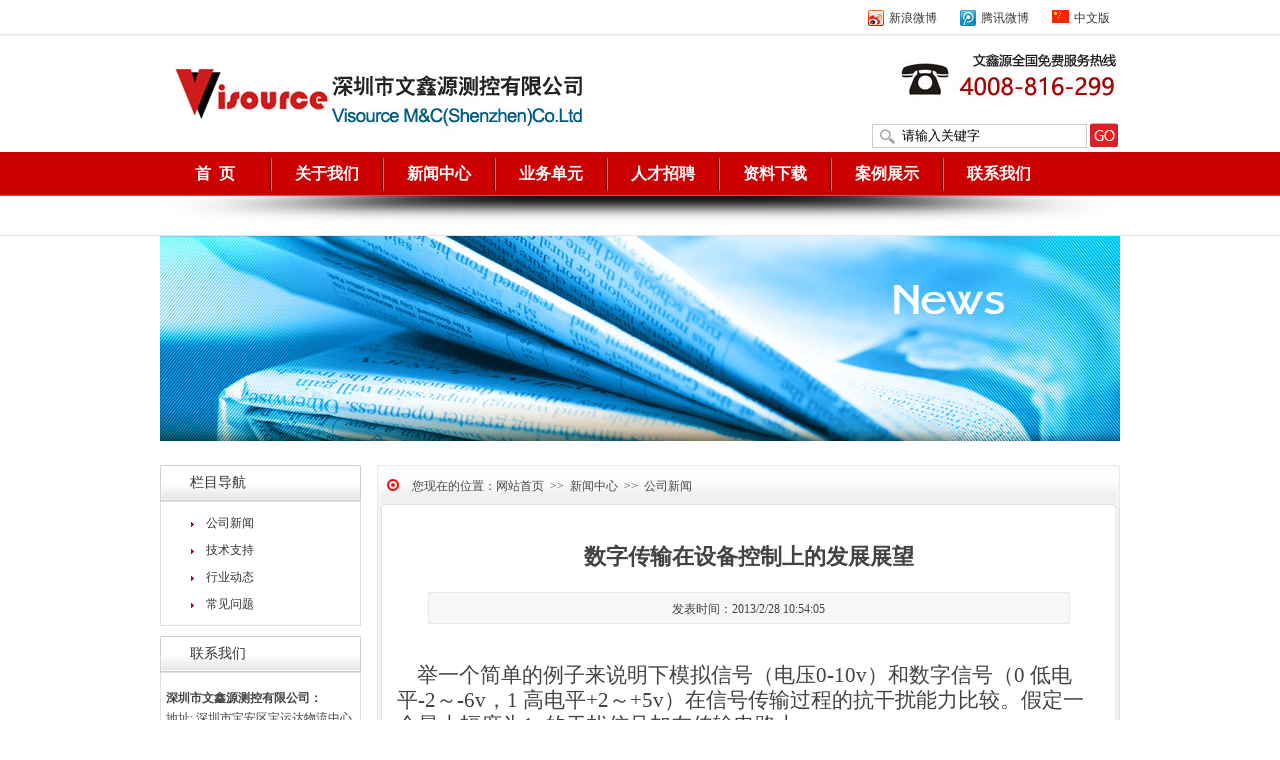

--- FILE ---
content_type: text/html
request_url: http://www.visource-technology.com/ShowNews58.html
body_size: 6327
content:

<!DOCTYPE html PUBLIC "-//W3C//DTD XHTML 1.0 Strict//EN" "http://www.w3.org/TR/xhtml1/DTD/xhtml1-strict.dtd">
<html xmlns="http://www.w3.org/1999/xhtml">
<head>
<meta http-equiv="Content-Type" content="text/html; charset=utf-8" />
<title>数字传输在设备控制上的发展展望 </title>
<meta name="keywords" content="直线位移传感器,磁致伸缩位移传感器,拉绳位移传感器,拉线位移传感器,精量压力传感器,位移传感器,德敏哲,germanjet,文鑫源" />
<meta name="description" content="公司主营直线位移传感器,拉绳式位移传感器,拉线位移传感器,germanjet磁致伸缩位移传感器,美国精量压力传感器,电子尺,位移传感器,显示仪表等相关工控产品-文鑫源（香港）有限公司" />
<link rel="stylesheet" href="Css/Style.css" type="text/css" />
<link rel="stylesheet" href="Css/iflash.css" type="text/css" />
<script type="text/javascript" src="Inc/Function.js"></script>
</head>
<body>
<div id="main">
<link rel="stylesheet" href="Css/Style.css" type="text/css" />
<script>
if (location.protocol !== 'https:') {
    location.href = 'https://' + location.hostname + location.pathname + location.search;
}
</script>

<div id="header">    
	<div id="headtop">
       <div class="toptop">
           <P class="far">          
           <A  href="http://www.weibo.com" target="_blank"><IMG alt="新浪微博" src="images/sina.gif">新浪微博</A>
           <A  href="http://www.qq.com" target="_blank"><IMG alt="腾讯微博" src="images/qq.gif">腾讯微博</A>
           <a href="/"><IMG src="images/cn.jpg">中文版</a>
           <!--<a href="/en/"><IMG src="images/en.gif">English</a>-->
           </P>
           <SPAN></SPAN> 
       </div>
       <div class="clear"></div>
    	<div id="toplogo">
            <div id="logo"><a href="./"><img src="images/logo.jpg" border="0" /></a></div>
             <span><img src="Images/tel.jpg"  border="0" /></span>
            <div id="search"><form name="searchform" method="post" action="Products.html">
            <input name="SearchKey" type="text" id="SearchKey" onblur="this.value=!this.value?'请输入关键字':this.value;" onfocus="if(this.value == '请输入关键字') { this.value = ''; }" value="请输入关键字" /><input name="searchbtn" id="searchbtn" value=" " type="submit" />
      </form></div>
        <div class="clear"></div>
        </div>
    </div>
    <div id="headbot">
    	<div class="mainwidth">
    		<div>
                <ul id="nav">
                  <li><a href="Index.html">首&nbsp;&nbsp;页</a></li>
                  <li class="navjg"></li>
                  <li><a href="AboutUs.html" onmouseover="mopen('m1')" onmouseout="mclosetime()">关于我们</a>
                  <div id="m1" class="div1" onmouseover="mcancelclosetime()" onmouseout="mclosetime()">
					
                            <ul>
                    <li><a href="AboutUs.asp?ID=1">公司简介</a></li>
                    
                    <li><a href="AboutUs.asp?ID=11">企业文化</a></li>
                    
                            </ul>
                    </div>
                  </li>
                  <li class="navjg"></li>
                  <li><a href="News.html" onmouseover="mopen('m2')" onmouseout="mclosetime()">新闻中心</a>
                  <div id="m2" class="div1" onmouseover="mcancelclosetime()" onmouseout="mclosetime()">
				  
                            <ul>
                   <li><a href="news3.html">公司新闻</a></li>
                    
                   <li><a href="news2.html">技术支持</a></li>
                    
                   <li><a href="news1.html">行业动态</a></li>
                    
                   <li><a href="news4.html">常见问题</a></li>
                    
                            </ul>
                    </div></li>
                  <li class="navjg"></li>
                  <li><a href="Products.html"  onmouseover="mopen('m3')" onmouseout="mclosetime()">业务单元</a>
                  <div id="m3" onmouseover="mcancelclosetime()" onmouseout="mclosetime()" class="secprodnav">
				  
      <UL style="margin-left: 56px;">
    <LI class="sec_ft"><A href="jaka.html">节卡机器人（JAKA）</A></LI>
       
    <LI><A href="jaka-jakazu.html">JAKA ZU系列</A></LI>
      
    <LI><A href="jaka-jakac.html">JAKA C系列</A></LI>
      
    <LI><A href="jaka-JAKAMiniCobo.html">JAKA MiniCobo系列</A></LI>
      
    </UL>        
     
      <UL style="margin-left: 56px;">
    <LI class="sec_ft"><A href="3.html">星宇保险丝（SWC）</A></LI>
       
    <LI><A href="3-swc19.html">SW-1系列</A></LI>
      
    <LI><A href="3-swc20.html">SW-2系列</A></LI>
      
    <LI><A href="3-swc21.html">SW-3系列</A></LI>
      
    <LI><A href="3-swc22.html">SW-5系列</A></LI>
      
    </UL>        
     
      <UL style="margin-left: 56px;">
    <LI class="sec_ft"><A href="4.html">泰科连接器（TE）</A></LI>
       
    <LI><A href="4-te38.html">连接器和连接器部件</A></LI>
      
    <LI><A href="4-te39.html">被动元件</A></LI>
      
    <LI><A href="4-te40.html">套管和线束产品</A></LI>
      
    <LI><A href="4-te41.html">电路保护</A></LI>
      
    <LI><A href="4-te42.html">继电器,开关和传感器</A></LI>
      
    <LI><A href="4-te44.html">滤波器</A></LI>
      
    <LI><A href="4-te61.html">电线</A></LI>
      
    <LI><A href="4-te62.html">识别产品</A></LI>
      
    </UL>        
     
      <UL style="margin-left: 56px;">
    <LI class="sec_ft"><A href="1.html">德敏哲（Germanjet）</A></LI>
       
    <LI><A href="1-germanjet18.html">12系列产品</A></LI>
      
    <LI><A href="1-germanjet79.html">15系列产品</A></LI>
      
    <LI><A href="1-germanjet80.html">16系列产品</A></LI>
      
    <LI><A href="1-germanjet16.html">17系列产品</A></LI>
      
    <LI><A href="1-germanjet17.html">18系列产品</A></LI>
      
    <LI><A href="1-germanjet55.html">19系列产品</A></LI>
      
    </UL>        
     
      <UL style="margin-left: 56px;">
    <LI class="sec_ft"><A href="2.html">德国SICK</A></LI>
       
    <LI><A href="2-celiangfangan.html">测量和检测解决方案</A></LI>
      
    <LI><A href="2-shibie.html">识别解决方案</A></LI>
      
    <LI><A href="2-anquan.html">安全控制解决方案</A></LI>
      
    <LI><A href="2-fenxi1.html">分析解决方案</A></LI>
      
    <LI><A href="2-xitong222.html">系统解决方案</A></LI>
      
    <LI><A href="2-guangdian.html">光电传感器</A></LI>
      
    <LI><A href="2-jiejin.html">接近传感器</A></LI>
      
    <LI><A href="2-biaoshi.html">标识传感器</A></LI>
      
    <LI><A href="2-juli111.html">距离传感器</A></LI>
      
    </UL>        
     
      <UL style="margin-left: 56px;">
    <LI class="sec_ft"><A href="76.html">艺莱创（Elektron)</A></LI>
       
    <LI><A href="76-Bulgin77.html">Bulgin保险丝座</A></LI>
      
    <LI><A href="76-Bulgin78.html">Buccaneer防水连接器</A></LI>
      
    <LI><A href="76-Arcolectric82.html">Arco摇杆开关</A></LI>
      
    <LI><A href="76-Arcolectric83.html">Arco翘板开关</A></LI>
      
    <LI><A href="76-Arcolectric84.html">Arco按压开关</A></LI>
      
    </UL>        
     
      <UL style="margin-left: 56px;">
    <LI class="sec_ft"><A href="5.html">匹士克（PISCO)</A></LI>
       
    <LI><A href="5-zhenkongfa.html">真空发生器</A></LI>
      
    <LI><A href="5-zhenkongxipan.html">吸盘</A></LI>
      
    <LI><A href="5-jietoutou.html">接头</A></LI>
      
    <LI><A href="5-diangang.html">电缸</A></LI>
      
    </UL>        
        
 
  <DIV class="clear"></DIV>

                    </div></li>
                  <li class="navjg"></li>
                  <li><a href="Job.html" onmouseover="mopen('m4')" onmouseout="mclosetime()">人才招聘</a>
                   <div id="m4" class="div1" onmouseover="mcancelclosetime()" onmouseout="mclosetime()">
				  
                            <ul>
                   <li><a href="Job1.html">人才理念</a></li>
                    
                   <li><a href="Job2.html">招聘职位</a></li>
                    
                            </ul>
                    </div>
                  </li>
                  <li class="navjg"></li>
                  <li><a href="Download.html" onmouseover="mopen('m5')" onmouseout="mclosetime()">资料下载</a>
                  <div id="m5" class="div1" onmouseover="mcancelclosetime()" onmouseout="mclosetime()">
				  
                            <ul>
                   <li><a href="Download1.html">磁致伸缩位移传感器</a></li>
                    
                   <li><a href="Download3.html">拉绳位移传感器</a></li>
                    
                   <li><a href="Download7.html">直线位移传感器</a></li>
                    
                   <li><a href="Download10.html">其它证书</a></li>
                    
                            </ul>
                    </div>
                  </li>
                  <li class="navjg"></li>
                  <li><a href="Cases.html" onmouseover="mopen('m6')" onmouseout="mclosetime()">案例展示</a>
                   <div id="m6" class="div1" onmouseover="mcancelclosetime()" onmouseout="mclosetime()">
				  
                            <ul>
                   <li><a href="Cases1.html">磁致伸缩位移传感器</a></li>
                    
                   <li><a href="Cases2.html">直线位移传感器</a></li>
                    
                   <li><a href="Cases3.html">拉绳位移传感器</a></li>
                    
                            </ul>
                    </div>
                  </li>
                  <li class="navjg"></li>
                  <li><a href="ContactUs.html" onmouseover="mopen('m7')" onmouseout="mclosetime()">联系我们</a>
                  <div id="m7" class="div1" onmouseover="mcancelclosetime()" onmouseout="mclosetime()">
                            <ul>
                    <li><a href="ContactUs.html">联系我们</a></li>
                    <li><a href="Feedback.html">在线留言</a></li>
                            </ul>
                    </div>
                  </li>
                </ul>
       	 		<div class="clear"></div>
        	</div>
        </div>
    </div>
    <!--<div id="headbot_jg"></div>-->
</div>

<div id="iflash_bot">
</div>
<div class="clear"></div>

<div id="banner">
	<img src="images/banner_news.jpg" /></div>
<div class="mainwidth">
    <div id="content">
        <div id="left">
        	<p class="left_top">栏目导航</p>
            <div class="left_middle">
                <div class="left_menu">
                    <p><a href="news3.html">公司新闻</a></p><p><a href="news2.html">技术支持</a></p><p><a href="news1.html">行业动态</a></p><p><a href="news4.html">常见问题</a></p>
                </div>
            </div>
                        <p class="left_top mt_10">联系我们</p>
            <div class="left_middle">
                <div class="left_contact"><p><span style="FONT-SIZE: 12px"><span style="FONT-SIZE: 12px"><strong>深圳市文鑫源测控有限公司：</strong><br>
地址: 深圳市宝安区宝运达物流中心物流仓库B区4楼B1区 <br>
电话: +86-755-27214299<br>
传真: +86-755-27577165 <br>
<strong>公司邮箱</strong>:<br>
</span></span><span style="FONT-SIZE: 12px"><span style="FONT-SIZE: 12px"><a href="http://">info@visource-technology.com</a> <br>
<strong>技术支持</strong>:<br>
<span style="FONT-SIZE: 12px"><span style="FONT-SIZE: 12px"><a href="http://">zyw@visource-technology.com</a></span></span></span></span></p></div>
            </div>

        </div>
        <div id="right">
			<p id="title">您现在的位置：<a href="./">网站首页</a>&nbsp;&nbsp;>>&nbsp;&nbsp;<a href="News.html">新闻中心</a>&nbsp;&nbsp;>>&nbsp;&nbsp;<a href="News3.html">公司新闻</a></p>
            <div id="right2">
            <h1 id="news_title">数字传输在设备控制上的发展展望</h1>
            <p id="news_info">发表时间：2013/2/28 10:54:05</p>
			<div id="showtext"><FONT style="FONT-SIZE: 16pt">&nbsp;&nbsp;&nbsp; 举一个简单的例子来说明下模拟信号（电压0-10v）和数字信号（0 低电平-2～-6v，1 高电平+2～+5v）在信号传输过程的抗干扰能力比较。假定一个最大幅度为1v的干扰信号加在传输电路上。 <BR>&nbsp;&nbsp;&nbsp; 如果当前的位移正好处在中间位，则模拟信号的输出是5v+1v等于6v，机器将显示该位移量处于满刻度60%的地方，误差10%，这个对于工业控制来讲是不可接受的。而如果是四位数字编码的信号输出，则编码为0101，相应的传输电平为（假定电路高低电平的设定为+5v、-5v）-4v，+6，-4v，+6v。依照判定原则，编码依然是0101，没有误差。当然，现实中电路上的干扰电平是比较小的，那么数字传输可以有效消除这种干扰，而模拟信号则会出现较大的误差。 <BR>&nbsp;&nbsp;&nbsp; 从控制的角度看，PLC和专用控制器以及工业电脑都是直接处理数字信号，数字信号传输已成为当下工业发展的潮流，位移传感器也不例外，未来的发展就是全面数字化。</FONT></div>
             <div class="clear"></div>
            <div class="topic_c_l">
             
            <p>下一篇：<a href='ShowNews236.html'>节卡协作机器人助力传统皮影上春晚</a></p>
            
          </div>
            </div>
        </div>
        <div class="clear"></div>
    </div>
</div>
<link rel="stylesheet" href="Css/Style.css" type="text/css" />
<div class="mainwidth">
<DIV class="footer">
              <DIV class=f_nav><a href="Index.html">首&nbsp;&nbsp;页</a>|<a href="AboutUs.html">关于我们</a>|
                  <a href="News.html">新闻中心</a>|                 
                  <a href="Products.html">产品中心</a>|
                  <a href="Job.html">人才招聘</a>|
                 <a href="Download.html">资料下载</a>|
                  <a href="Cases.html">案例展示</a>|
              <a href="ContactUs.html">联系我们</a>
              </DIV>
<div class="mainwidth">
<DIV class=divleft>
<H1><A href="/"><IMG src="images/logobottom.jpg"></A><SPAN>专业成就一切</SPAN></H1></DIV>
<div class="divright"><p><span style="font-weight: bold;">深圳市文鑫源测控有限公司</span></p>
<p>电话：+86-755-27214299</p>
<p>传真：<span style="color: rgb(67, 67, 67); font-size: 9pt;">+86-755-27577165</span></p>
<p>公司地址：深圳市宝安区宝运达物流中心物流仓库B区4楼B1区</p>
<script type="text/javascript">var cnzz_protocol = (("https:" == document.location.protocol) ? " https://" : " http://");document.write(unescape("%3Cspan id='cnzz_stat_icon_1000534763'%3E%3C/span%3E%3Cscript src='" + cnzz_protocol + "s4.cnzz.com/z_stat.php%3Fid%3D1000534763%26show%3Dpic1' type='text/javascript'%3E%3C/script%3E"));</script>
<p></p></div>
</DIV>
</DIV>
</div>
<link type="text/css" href="css/97zzw.css" rel="stylesheet" />
<script type="text/javascript" src="js/jquery.js"></script>
<script type="text/javascript" src="js/js.js"></script>
<!-- 代码开始 -->
<div id="tbox">
	<a id="gotop" href="javascript:void(0)"></a>
</div>
<!-- 代码结束 -->


<script>window._bd_share_config={"common":{"bdSnsKey":{},"bdText":"","bdMini":"2","bdMiniList":false,"bdPic":"","bdStyle":"0","bdSize":"16"},"slide":{"type":"slide","bdImg":"6","bdPos":"right","bdTop":"137"}};with(document)0[(getElementsByTagName('head')[0]||body).appendChild(createElement('script')).src='http://bdimg.share.baidu.com/static/api/js/share.js?v=89860593.js?cdnversion='+~(-new Date()/36e5)];</script>
</div>
</body>
</html>

--- FILE ---
content_type: text/html
request_url: https://www.visource-technology.com/ShowNews58.html
body_size: 6201
content:

<!DOCTYPE html PUBLIC "-//W3C//DTD XHTML 1.0 Strict//EN" "http://www.w3.org/TR/xhtml1/DTD/xhtml1-strict.dtd">
<html xmlns="http://www.w3.org/1999/xhtml">
<head>
<meta http-equiv="Content-Type" content="text/html; charset=utf-8" />
<title>数字传输在设备控制上的发展展望 </title>
<meta name="keywords" content="直线位移传感器,磁致伸缩位移传感器,拉绳位移传感器,拉线位移传感器,精量压力传感器,位移传感器,德敏哲,germanjet,文鑫源" />
<meta name="description" content="公司主营直线位移传感器,拉绳式位移传感器,拉线位移传感器,germanjet磁致伸缩位移传感器,美国精量压力传感器,电子尺,位移传感器,显示仪表等相关工控产品-文鑫源（香港）有限公司" />
<link rel="stylesheet" href="Css/Style.css" type="text/css" />
<link rel="stylesheet" href="Css/iflash.css" type="text/css" />
<script type="text/javascript" src="Inc/Function.js"></script>
</head>
<body>
<div id="main">
<link rel="stylesheet" href="Css/Style.css" type="text/css" />
<script>
if (location.protocol !== 'https:') {
    location.href = 'https://' + location.hostname + location.pathname + location.search;
}
</script>

<div id="header">    
	<div id="headtop">
       <div class="toptop">
           <P class="far">          
           <A  href="http://www.weibo.com" target="_blank"><IMG alt="新浪微博" src="images/sina.gif">新浪微博</A>
           <A  href="http://www.qq.com" target="_blank"><IMG alt="腾讯微博" src="images/qq.gif">腾讯微博</A>
           <a href="/"><IMG src="images/cn.jpg">中文版</a>
           <!--<a href="/en/"><IMG src="images/en.gif">English</a>-->
           </P>
           <SPAN></SPAN> 
       </div>
       <div class="clear"></div>
    	<div id="toplogo">
            <div id="logo"><a href="./"><img src="images/logo.jpg" border="0" /></a></div>
             <span><img src="Images/tel.jpg"  border="0" /></span>
            <div id="search"><form name="searchform" method="post" action="Products.html">
            <input name="SearchKey" type="text" id="SearchKey" onblur="this.value=!this.value?'请输入关键字':this.value;" onfocus="if(this.value == '请输入关键字') { this.value = ''; }" value="请输入关键字" /><input name="searchbtn" id="searchbtn" value=" " type="submit" />
      </form></div>
        <div class="clear"></div>
        </div>
    </div>
    <div id="headbot">
    	<div class="mainwidth">
    		<div>
                <ul id="nav">
                  <li><a href="Index.html">首&nbsp;&nbsp;页</a></li>
                  <li class="navjg"></li>
                  <li><a href="AboutUs.html" onmouseover="mopen('m1')" onmouseout="mclosetime()">关于我们</a>
                  <div id="m1" class="div1" onmouseover="mcancelclosetime()" onmouseout="mclosetime()">
					
                            <ul>
                    <li><a href="AboutUs.asp?ID=1">公司简介</a></li>
                    
                    <li><a href="AboutUs.asp?ID=11">企业文化</a></li>
                    
                            </ul>
                    </div>
                  </li>
                  <li class="navjg"></li>
                  <li><a href="News.html" onmouseover="mopen('m2')" onmouseout="mclosetime()">新闻中心</a>
                  <div id="m2" class="div1" onmouseover="mcancelclosetime()" onmouseout="mclosetime()">
				  
                            <ul>
                   <li><a href="news3.html">公司新闻</a></li>
                    
                   <li><a href="news2.html">技术支持</a></li>
                    
                   <li><a href="news1.html">行业动态</a></li>
                    
                   <li><a href="news4.html">常见问题</a></li>
                    
                            </ul>
                    </div></li>
                  <li class="navjg"></li>
                  <li><a href="Products.html"  onmouseover="mopen('m3')" onmouseout="mclosetime()">业务单元</a>
                  <div id="m3" onmouseover="mcancelclosetime()" onmouseout="mclosetime()" class="secprodnav">
				  
      <UL style="margin-left: 56px;">
    <LI class="sec_ft"><A href="jaka.html">节卡机器人（JAKA）</A></LI>
       
    <LI><A href="jaka-jakazu.html">JAKA ZU系列</A></LI>
      
    <LI><A href="jaka-jakac.html">JAKA C系列</A></LI>
      
    <LI><A href="jaka-JAKAMiniCobo.html">JAKA MiniCobo系列</A></LI>
      
    </UL>        
     
      <UL style="margin-left: 56px;">
    <LI class="sec_ft"><A href="3.html">星宇保险丝（SWC）</A></LI>
       
    <LI><A href="3-swc19.html">SW-1系列</A></LI>
      
    <LI><A href="3-swc20.html">SW-2系列</A></LI>
      
    <LI><A href="3-swc21.html">SW-3系列</A></LI>
      
    <LI><A href="3-swc22.html">SW-5系列</A></LI>
      
    </UL>        
     
      <UL style="margin-left: 56px;">
    <LI class="sec_ft"><A href="4.html">泰科连接器（TE）</A></LI>
       
    <LI><A href="4-te38.html">连接器和连接器部件</A></LI>
      
    <LI><A href="4-te39.html">被动元件</A></LI>
      
    <LI><A href="4-te40.html">套管和线束产品</A></LI>
      
    <LI><A href="4-te41.html">电路保护</A></LI>
      
    <LI><A href="4-te42.html">继电器,开关和传感器</A></LI>
      
    <LI><A href="4-te44.html">滤波器</A></LI>
      
    <LI><A href="4-te61.html">电线</A></LI>
      
    <LI><A href="4-te62.html">识别产品</A></LI>
      
    </UL>        
     
      <UL style="margin-left: 56px;">
    <LI class="sec_ft"><A href="1.html">德敏哲（Germanjet）</A></LI>
       
    <LI><A href="1-germanjet18.html">12系列产品</A></LI>
      
    <LI><A href="1-germanjet79.html">15系列产品</A></LI>
      
    <LI><A href="1-germanjet80.html">16系列产品</A></LI>
      
    <LI><A href="1-germanjet16.html">17系列产品</A></LI>
      
    <LI><A href="1-germanjet17.html">18系列产品</A></LI>
      
    <LI><A href="1-germanjet55.html">19系列产品</A></LI>
      
    </UL>        
     
      <UL style="margin-left: 56px;">
    <LI class="sec_ft"><A href="2.html">德国SICK</A></LI>
       
    <LI><A href="2-celiangfangan.html">测量和检测解决方案</A></LI>
      
    <LI><A href="2-shibie.html">识别解决方案</A></LI>
      
    <LI><A href="2-anquan.html">安全控制解决方案</A></LI>
      
    <LI><A href="2-fenxi1.html">分析解决方案</A></LI>
      
    <LI><A href="2-xitong222.html">系统解决方案</A></LI>
      
    <LI><A href="2-guangdian.html">光电传感器</A></LI>
      
    <LI><A href="2-jiejin.html">接近传感器</A></LI>
      
    <LI><A href="2-biaoshi.html">标识传感器</A></LI>
      
    <LI><A href="2-juli111.html">距离传感器</A></LI>
      
    </UL>        
     
      <UL style="margin-left: 56px;">
    <LI class="sec_ft"><A href="76.html">艺莱创（Elektron)</A></LI>
       
    <LI><A href="76-Bulgin77.html">Bulgin保险丝座</A></LI>
      
    <LI><A href="76-Bulgin78.html">Buccaneer防水连接器</A></LI>
      
    <LI><A href="76-Arcolectric82.html">Arco摇杆开关</A></LI>
      
    <LI><A href="76-Arcolectric83.html">Arco翘板开关</A></LI>
      
    <LI><A href="76-Arcolectric84.html">Arco按压开关</A></LI>
      
    </UL>        
     
      <UL style="margin-left: 56px;">
    <LI class="sec_ft"><A href="5.html">匹士克（PISCO)</A></LI>
       
    <LI><A href="5-zhenkongfa.html">真空发生器</A></LI>
      
    <LI><A href="5-zhenkongxipan.html">吸盘</A></LI>
      
    <LI><A href="5-jietoutou.html">接头</A></LI>
      
    <LI><A href="5-diangang.html">电缸</A></LI>
      
    </UL>        
        
 
  <DIV class="clear"></DIV>

                    </div></li>
                  <li class="navjg"></li>
                  <li><a href="Job.html" onmouseover="mopen('m4')" onmouseout="mclosetime()">人才招聘</a>
                   <div id="m4" class="div1" onmouseover="mcancelclosetime()" onmouseout="mclosetime()">
				  
                            <ul>
                   <li><a href="Job1.html">人才理念</a></li>
                    
                   <li><a href="Job2.html">招聘职位</a></li>
                    
                            </ul>
                    </div>
                  </li>
                  <li class="navjg"></li>
                  <li><a href="Download.html" onmouseover="mopen('m5')" onmouseout="mclosetime()">资料下载</a>
                  <div id="m5" class="div1" onmouseover="mcancelclosetime()" onmouseout="mclosetime()">
				  
                            <ul>
                   <li><a href="Download1.html">磁致伸缩位移传感器</a></li>
                    
                   <li><a href="Download3.html">拉绳位移传感器</a></li>
                    
                   <li><a href="Download7.html">直线位移传感器</a></li>
                    
                   <li><a href="Download10.html">其它证书</a></li>
                    
                            </ul>
                    </div>
                  </li>
                  <li class="navjg"></li>
                  <li><a href="Cases.html" onmouseover="mopen('m6')" onmouseout="mclosetime()">案例展示</a>
                   <div id="m6" class="div1" onmouseover="mcancelclosetime()" onmouseout="mclosetime()">
				  
                            <ul>
                   <li><a href="Cases1.html">磁致伸缩位移传感器</a></li>
                    
                   <li><a href="Cases2.html">直线位移传感器</a></li>
                    
                   <li><a href="Cases3.html">拉绳位移传感器</a></li>
                    
                            </ul>
                    </div>
                  </li>
                  <li class="navjg"></li>
                  <li><a href="ContactUs.html" onmouseover="mopen('m7')" onmouseout="mclosetime()">联系我们</a>
                  <div id="m7" class="div1" onmouseover="mcancelclosetime()" onmouseout="mclosetime()">
                            <ul>
                    <li><a href="ContactUs.html">联系我们</a></li>
                    <li><a href="Feedback.html">在线留言</a></li>
                            </ul>
                    </div>
                  </li>
                </ul>
       	 		<div class="clear"></div>
        	</div>
        </div>
    </div>
    <!--<div id="headbot_jg"></div>-->
</div>

<div id="iflash_bot">
</div>
<div class="clear"></div>

<div id="banner">
	<img src="images/banner_news.jpg" /></div>
<div class="mainwidth">
    <div id="content">
        <div id="left">
        	<p class="left_top">栏目导航</p>
            <div class="left_middle">
                <div class="left_menu">
                    <p><a href="news3.html">公司新闻</a></p><p><a href="news2.html">技术支持</a></p><p><a href="news1.html">行业动态</a></p><p><a href="news4.html">常见问题</a></p>
                </div>
            </div>
                        <p class="left_top mt_10">联系我们</p>
            <div class="left_middle">
                <div class="left_contact"><p><span style="FONT-SIZE: 12px"><span style="FONT-SIZE: 12px"><strong>深圳市文鑫源测控有限公司：</strong><br>
地址: 深圳市宝安区宝运达物流中心物流仓库B区4楼B1区 <br>
电话: +86-755-27214299<br>
传真: +86-755-27577165 <br>
<strong>公司邮箱</strong>:<br>
</span></span><span style="FONT-SIZE: 12px"><span style="FONT-SIZE: 12px"><a href="http://">info@visource-technology.com</a> <br>
<strong>技术支持</strong>:<br>
<span style="FONT-SIZE: 12px"><span style="FONT-SIZE: 12px"><a href="http://">zyw@visource-technology.com</a></span></span></span></span></p></div>
            </div>

        </div>
        <div id="right">
			<p id="title">您现在的位置：<a href="./">网站首页</a>&nbsp;&nbsp;>>&nbsp;&nbsp;<a href="News.html">新闻中心</a>&nbsp;&nbsp;>>&nbsp;&nbsp;<a href="News3.html">公司新闻</a></p>
            <div id="right2">
            <h1 id="news_title">数字传输在设备控制上的发展展望</h1>
            <p id="news_info">发表时间：2013/2/28 10:54:05</p>
			<div id="showtext"><FONT style="FONT-SIZE: 16pt">&nbsp;&nbsp;&nbsp; 举一个简单的例子来说明下模拟信号（电压0-10v）和数字信号（0 低电平-2～-6v，1 高电平+2～+5v）在信号传输过程的抗干扰能力比较。假定一个最大幅度为1v的干扰信号加在传输电路上。 <BR>&nbsp;&nbsp;&nbsp; 如果当前的位移正好处在中间位，则模拟信号的输出是5v+1v等于6v，机器将显示该位移量处于满刻度60%的地方，误差10%，这个对于工业控制来讲是不可接受的。而如果是四位数字编码的信号输出，则编码为0101，相应的传输电平为（假定电路高低电平的设定为+5v、-5v）-4v，+6，-4v，+6v。依照判定原则，编码依然是0101，没有误差。当然，现实中电路上的干扰电平是比较小的，那么数字传输可以有效消除这种干扰，而模拟信号则会出现较大的误差。 <BR>&nbsp;&nbsp;&nbsp; 从控制的角度看，PLC和专用控制器以及工业电脑都是直接处理数字信号，数字信号传输已成为当下工业发展的潮流，位移传感器也不例外，未来的发展就是全面数字化。</FONT></div>
             <div class="clear"></div>
            <div class="topic_c_l">
             
            <p>下一篇：<a href='ShowNews236.html'>节卡协作机器人助力传统皮影上春晚</a></p>
            
          </div>
            </div>
        </div>
        <div class="clear"></div>
    </div>
</div>
<link rel="stylesheet" href="Css/Style.css" type="text/css" />
<div class="mainwidth">
<DIV class="footer">
              <DIV class=f_nav><a href="Index.html">首&nbsp;&nbsp;页</a>|<a href="AboutUs.html">关于我们</a>|
                  <a href="News.html">新闻中心</a>|                 
                  <a href="Products.html">产品中心</a>|
                  <a href="Job.html">人才招聘</a>|
                 <a href="Download.html">资料下载</a>|
                  <a href="Cases.html">案例展示</a>|
              <a href="ContactUs.html">联系我们</a>
              </DIV>
<div class="mainwidth">
<DIV class=divleft>
<H1><A href="/"><IMG src="images/logobottom.jpg"></A><SPAN>专业成就一切</SPAN></H1></DIV>
<div class="divright"><p><span style="font-weight: bold;">深圳市文鑫源测控有限公司</span></p>
<p>电话：+86-755-27214299</p>
<p>传真：<span style="color: rgb(67, 67, 67); font-size: 9pt;">+86-755-27577165</span></p>
<p>公司地址：深圳市宝安区宝运达物流中心物流仓库B区4楼B1区</p>
<script type="text/javascript">var cnzz_protocol = (("https:" == document.location.protocol) ? " https://" : " http://");document.write(unescape("%3Cspan id='cnzz_stat_icon_1000534763'%3E%3C/span%3E%3Cscript src='" + cnzz_protocol + "s4.cnzz.com/z_stat.php%3Fid%3D1000534763%26show%3Dpic1' type='text/javascript'%3E%3C/script%3E"));</script>
<p></p></div>
</DIV>
</DIV>
</div>
<link type="text/css" href="css/97zzw.css" rel="stylesheet" />
<script type="text/javascript" src="js/jquery.js"></script>
<script type="text/javascript" src="js/js.js"></script>
<!-- 代码开始 -->
<div id="tbox">
	<a id="gotop" href="javascript:void(0)"></a>
</div>
<!-- 代码结束 -->


<script>window._bd_share_config={"common":{"bdSnsKey":{},"bdText":"","bdMini":"2","bdMiniList":false,"bdPic":"","bdStyle":"0","bdSize":"16"},"slide":{"type":"slide","bdImg":"6","bdPos":"right","bdTop":"137"}};with(document)0[(getElementsByTagName('head')[0]||body).appendChild(createElement('script')).src='http://bdimg.share.baidu.com/static/api/js/share.js?v=89860593.js?cdnversion='+~(-new Date()/36e5)];</script>
</div>
</body>
</html>

--- FILE ---
content_type: text/css
request_url: http://www.visource-technology.com/Css/Style.css
body_size: 9632
content:
@import url("Base.css");
body {
	font-size:12px;
	color:#434343;
	background-color: #ffffff;
}
a:link,a:visited,a:active {
	color:#383838;
	text-decoration:none;
}
a:hover {
	color:#ff0000;
	text-decoration:none;
}
.nodata {
	margin:60px 0px;
	text-align:center;
	font-weight:bold;
	color:#ff0000;
}
.mt_10 {
	margin-top:10px;
}
/*====================================================================*/

#qq_online {
	position:absolute;
	width:130px;
}
#qq_online_top {
	width:100%;
	height:26px;
	background:url(../Images/QQ_Top_Bg.gif) no-repeat;
}
#qq_online_top p {
	padding:8px 10px 0px 10px;
	color:#fff;
	font-weight:bold;
}
#qq_online_top p img {
	margin-top:1px;
	float:right;
}
#qq_online_list {
	width:100%;
	background:url(../Images/QQ_Middle_Bg.gif) repeat-y;
}
#qq_online_list p {
	position:relative;
	margin:0px 3px;
}
#qq_online_list p img {
	position:absolute;
	top:2px;
	left:5px;
	width:21px;
	height:21px;
}
#qq_online_list p a {
	position:absolute;
	top:6px;
	left:31px;
}
.qq_over {
	height:25px;
	border-top:1px solid #A3E7FC;
	border-bottom:1px solid #A3E7FC;
	background:#E1F7FD;
}
.qq_out {
	height:25px;
	border-top:1px solid #fff;
	border-bottom:1px solid #fff;
	background:#fff;
}
#qq_online_bottom {
	width:100%;
	height:42px;
	font-size:0px;
	background:url(../Images/QQ_Bottom_Bg.gif) no-repeat;
}


.got{
width:200px;
text-align:center;
}
/*====================================================================*/

#showpage {
	/*margin:20px 0px 0px 0px; padding:10px 0px 20px 0px;*/
	margin:30px 0px 0px 16px;
}
div.scott a {margin:0px 2px; padding:4px 7px 2px 7px;}
div.scott a:link,div.scott a:visited {color:#aaa; border:1px solid #ddd; text-decoration:none;}
div.scott a:hover {color:#aaa; text-decoration:none; border:1px solid #A0A0A0;}
div.scott span.current {margin:2px; padding:4px 7px 2px 7px; font-weight:bold; color:#aaa; background:#F0F0F0; border:1px solid #E0E0E0;}
div.scott span.disabled {margin:2px; padding:4px 5px 2px 5px; color:#ccc; border:1px solid #F3F3F3; text-decoration:none;}


.blk_29 {	PADDING-RIGHT: 0px; PADDING-LEFT: 0px; PADDING-BOTTOM: 0px; OVERFLOW: hidden; PADDING-TOP: 0px; ZOOM: 1; POSITION: relative}
.blk_29 .LeftBotton {	BACKGROUND: url(left.gif) no-repeat 0px 0px; LEFT: 0px; FLOAT: left; WIDTH: 30px; CURSOR: pointer; POSITION: absolute; TOP: 10px; HEIGHT: 154px}
.blk_29 .RightBotton {	RIGHT: 0px; BACKGROUND: url(right.gif) no-repeat -11px 0px; FLOAT: right; WIDTH: 30px; CURSOR: pointer; POSITION: absolute; TOP: 10px; HEIGHT: 154px}
.blk_29 .Cont {	MARGIN: 0px auto; OVERFLOW: hidden; WIDTH: 290px; PADDING-TOP: 10px}
.blk_29 .box {	FLOAT: left; WIDTH: 145px;}
.rollphotos {	MARGIN-TOP: 10px;WIDTH: 351px;}


#indexmove{
	margin-top:12px;
  	text-align:center;
}

.probox{
  width:145px;
  text-align:center;
}
.imgbox{
	width:110px;
  	border:solid #cecece 1px;
   	height:110px;
	margin-left:auto;
	margin-right:auto;
}
.imgbox img {
   width:110px;
   height:110px;
}
.proname {
	line-height:24px;
	height:24px;
}
/*====================================================================*/
.mainwidth{
	width:960px;
	margin-left:auto;
	margin-right:auto;
}
#main{
}
#header{
	/*background:url(../Images/headbg.jpg) no-repeat;*/
}

.toptop{
	width:960px;
	height:35px;
	padding-top:10px;
    margin-left:auto;
	margin-right:auto;
}

.toptop P IMG {
	VERTICAL-ALIGN: top; PADDING-RIGHT: 5px
}
.toptop P A {
	PADDING-BOTTOM: 0px; PADDING-TOP: 0px; PADDING-LEFT: 10px; PADDING-RIGHT: 10px
}

.toptop span {
font-size:12px;
font-family:"����", Arial, Helvetica, sans-serif;
}

.far {
	font-size:12px;
	FLOAT: right;
}

#toplogo{
	width:960px;
	height:119px;
	margin-left:auto;
	margin-right:auto;
}

#toplogo span {
   float:right;
}

#headtop{
	height:152px;
	overflow:hidden;
	background:url(../Images/headtop.jpg) repeat-x;
}
#headbot{
	height:44px;
	background:url(../Images/head_bot.jpg);
}
#headbot_jg{
	height:7px;
	overflow:hidden;
	background:url(../Images/headbot_jg.jpg);
}
#iflash{
	height:420px;
}
#iflash_bot{
	height:40px;
	background:url(../Images/yy.jpg) center;
}
#zxnews{
	width:715px;
	padding-left:16px;
	float:left;
}
#zxnews span{
	font-weight:bold;
	display:block;
	float:left;
}
#wordgd{
	float:left;
	width:500px;
	height:33px;
	overflow:hidden;
}
#wordgd p{
	height:33px;
}
#fxdiv{
	width:258px;
	height:30px;
	padding-left:14px;
	border-left:#cccccc solid 1px;
	float:right;
	padding-top:3px;
}
.fxd{
	line-height:20px;
}
#icontent{
	padding-top:21px;
	padding-bottom:21px;
}
#pro_name {
	padding:8px 0px 5px 0px;
	line-height:30px;
	font-size:14px;
	font-weight:bold;
}
#feedback {
	padding:20px 0px 20px 40px;
}
#feedback td {
	padding:10px;
}
#feedback textarea {
	padding:3px;
	width:550px;
	height:200px;
	border:1px solid #ccc;
}
#feedback input.w1 {
	width:160px;
}
#feedback input.w2 {
	width:504px;
}
#links ul li {
	float:left;
	margin-top:20px;
	padding-bottom:20px;
	width:150px;
	text-align:center;
}
#links ul li img {
	width:120px;
	height:48px;
	border:1px solid #ddd;
}
#links_img li {
	font-size:0px;
}

#about_image {
	width:600px;
}
#about_image dl {
	margin-top:20px;
	float:left;
	width:200px;
	text-align:center;
}
#about_image dl dt img {
	padding:3px;
	width:160px;
	height:107px;
	border:1px solid #ddd;
}
#about_image dl dd {
	padding:0px 10px;
	width:160px;
	height:30px;
	line-height:30px;
}
h1 {
	padding:20px 0px 20px 0px;
	height:30px;
	line-height:30px;
	text-align:center;
	font-size:22px;
	font-weight:bold;
}
#showtext {
	line-height:22px;
	padding-bottom:10px;
	padding-top:10px;
	padding-left:20px;
	padding-right:20px;
}
#showtext p {
	margin-bottom:15px;
}
#news {
	padding:10px 20px 0px 20px;
}
#news li {
	margin-bottom:10px;
	padding:2px 0px 0px 10px;
	height:26px;
	line-height:26px;
	border-bottom: dashed 1px #A5A5A5;
	background:url(../Images/ico6.jpg) no-repeat left;
	background-repeat: no-repeat;
}
#news span {
	float:right;
	color:#999;
}
#prolist {
	padding:10px;
}

#prolist dl {
	float:left;
	width:140px;
	text-align:center;
	overflow:hidden;
}
#prolist dl dt img {
	width:125px;
	height:125px;
}
#prolist dl dd {
	width:140px;
	height:32px;
	line-height:32px;
}
.more{
	float:right;
	display:block;
	width:41px;
	height:11px;
	overflow:hidden;
	margin-top:7px;
	margin-right:10px;
	background:url(../Images/more.jpg) no-repeat;
}
.more2{
	float:right;
	display:block;
	width:41px;
	height:11px;
	overflow:hidden;
	margin-top:16px;
	margin-right:30px;
	background:url(../Images/more.jpg) no-repeat;
}




#prolistpp {
	padding:10px;
}

#prolistpp dl {
	float:left;
	width:140px;
	text-align:center;
	overflow:hidden;
}
#prolistpp dl dt img {
	width:125px;
	height:125px;
}
#prolistpp dl dd {
	width:140px;
	height:32px;
	line-height:32px;
}

.prolistpp {
	WIDTH: 201px; MARGIN-TOP: 0px
}
.prolistpp H2 {
	FONT-SIZE: 16px; HEIGHT: 42px; BACKGROUND: url(../images/tibg.jpg) no-repeat; FONT-WEIGHT: normal; TEXT-ALIGN: center; LINE-HEIGHT: 42px
}
.prolistpp H2 A {
	COLOR: #fff
}

.list_conpp {
	OVERFLOW: hidden; BACKGROUND: #f3f4f4
}
.list_conpp H3 {
	OVERFLOW: hidden; FONT-SIZE: 14px; HEIGHT: 38px; BACKGROUND: url(../images/listh3.gif) no-repeat; PADDING-LEFT: 26px; LINE-HEIGHT: 38px
}
.list_conpp H3 A {
	COLOR: #0053a6
}
.list_conpp UL LI {
	OVERFLOW: hidden; PADDING-BOTTOM: 8px; PADDING-TOP: 0px; PADDING-LEFT: 23px; LINE-HEIGHT: 24px; PADDING-RIGHT: 0px
}
.list_conpp UL LI A {
	COLOR: #333
}
.list_conpp UL .nobot {
	BORDER-BOTTOM-WIDTH: 0px
}
/*====================================================================*/
#logo{
	padding-left:15px;
	width:500px;
	float:left;
	/*margin-top:31px;*/
}
#logo a{
	display:block;
}
#encn {
	padding-right:10px;
	padding-top:10px;
	height:30px;
	float:right;
	width:100px;
}

#nav{
	margin: 0 auto;
	padding: 0;
	z-index: 1130;
	width: 1002px;
	height:44px;
}
#nav li {
	float:left;
	height:44px;
	display: block;
	text-align:center;
}
#nav li.navjg {
	width:2px;
	height:44px;
	overflow:hidden;
	background:url(../Images/nav_jg.jpg) no-repeat right 6px;FLOAT: left;
	LINE-HEIGHT: 44px;
}
#nav li a {
	width:110px;
	display:block;
	height:44px;
	line-height:44px;
	font-size:16px;
	font-weight:bold;
	display: block;
}
#nav li a:link {
	color:#ffffff;
}
#nav li a:visited {
	color:#ffffff;
}
#nav li a:hover {
	TEXT-DECORATION: none; BACKGROUND: url(../images/hover.gif) no-repeat center top; COLOR: #fff;
}
#nav li a:link.nav_over {
	TEXT-DECORATION: none; BACKGROUND: url(../images/hover.gif) no-repeat center top; COLOR: #fff; DISPLAY: inline-block
}
#nav li a:visited.nav_over {
	TEXT-DECORATION: none; BACKGROUND: url(../images/hover.gif) no-repeat center top; COLOR: #fff; DISPLAY: inline-block
}

#nav li .div1
{	position: absolute;
	visibility: hidden;
	margin-top:0px;
	padding: 0;
	background: rgb(248, 248, 248);
	width:180px;
	font-size:14px;
	border-bottom: 1px solid #58ABFF;
	border-left: 1px solid #58ABFF;
	border-right: 1px solid #58ABFF;
	z-index: 1130;
	}

#nav li .div1 li {
	float:left;
	height:40px;
	font-size:14px;
	line-height:40px;
	width:180px;
	display: block;
}

#nav li .div1 li a,.div1 li a:link,.div1 li a:visited
	{		
		display: block;
		color:#333333;
		font-size:14px;
		width:auto;
		height:40px;
	    line-height:40px;
		text-align: left;
		padding-left:26px;
		text-decoration: none;
		text-shadow: 1px 1px 1px #ddd;
		}

#nav li .div1 li a:hover
{
		display: block;
		color:#0150A0;
		width:auto;
		font-size:14px;
		height:40px;
	    line-height:40px;
		text-align: left;
		padding-left:26px;
		text-decoration: none;
	    background: rgb(248, 248, 248);
}


#nav li .divp
{	position: absolute;
	visibility: hidden;
	margin-top:0px;
	padding: 0;
	background: rgb(248, 248, 248);
	width:400px;
	color:#666666;
	border-bottom: 1px solid #58ABFF;
	border-left: 1px solid #58ABFF;
	border-right: 1px solid #58ABFF;
	z-index: 1130;
	}

#nav li .divp li {
	float:left;
	height:40px;
	line-height:40px;
	width:180px;
	display: block;
}

#nav li .divp li a,.divp li a:link,.divp li a:visited
	{		
		display: block;
		color:#666666;
		width:auto;
		height:40px;
	line-height:40px;
		text-align: left;
		padding-left:30px;
		text-decoration: none;
		}

#nav li .divp li a:hover
{
		display: block;
		color:#666666;
		width:auto;
		height:40px;
	    line-height:40px;
		text-align: left;
		padding-left:30px;
		text-decoration: none;
	    background: #58ABFF;
}

	
#search{
	width:248px;
	height:24px;
	margin-top:15px;
	float:right;
	clear:right;
}
#searchform{
	/*padding-left:20px;
	margin-top:12px;
	float:left;*/
}
#SearchKey{
	border:0px;
	width:185px;
	padding-left:30px;
	height:24px;
	line-height:24px;
	background:url(../Images/searchkey.jpg) no-repeat;
}
#ClassID{
	border:#808080 solid 1px;
	width:75px;
	height:20px;
	line-height:18px;
}
#searchbtn{
	width:28px;
	height:24px;
	overflow:hidden;
	background:url(../Images/searchbtn.jpg) no-repeat;
	border:none;
	cursor:pointer;
	margin-left:3px;
}
#hotsearch{
	padding-left:28px;
	margin-top:12px;
	float:left;
	line-height:20px;
}
#hotsearch a{
}
.jg{
	height:25px;
	background:url(../Images/jg.jpg) no-repeat;
}
#ileft{
	width:462px;
	height:242px;
	padding-left:6px;
	overflow:hidden;
	float:left;
}
#iright{
	width:500px;
	height:242px;
	overflow:hidden;
	float:right;
}
.tabtop{
	height:25px;
}
.tabbot{
	height:217px;
	background:url(../Images/tab_bot.jpg) no-repeat;
}
.tabtop span{
	width:115px;
	height:25px;
	line-height:24px;
	display:block;
	float:left;
	text-align:center;
	cursor:pointer;
	font-weight:bold;
}
.tab_on{
	color:#FFFFFF;
	background:url(../Images/tab_on.jpg) no-repeat;
}
.tab_off{
	background:url(../Images/tab_off.jpg) no-repeat;
}
#ipro{
	margin-top:21px;
	height:196px;
	background:url(../Images/ipro_bg.jpg) no-repeat;
}
.inews{
	padding-top:10px;
	padding-left:19px;
	padding-right:23px;
}
.inews ul{
}
.inews ul li{
	height:20px;
	padding-top:11px;
	line-height:20px;
	background:url(../Images/inewslist_bg.jpg) no-repeat;
	padding-left:17px;
}
.inews ul li span{
	width:70px;
	display:block;
	float:left;
}
#iabout{
	width:489px;
}
#iabout_top{
	height:13px;
	background:url(../Images/iabout_top.jpg) no-repeat;
}
#iabout_mid{
	height:216px;
	background:url(../Images/iabout_mid.jpg);
	padding-left:17px;
	padding-right:20px;
}
#iabout_title{
	height:26px;
	background:url(../Images/iabout_title.jpg) no-repeat;
}
#iabout_text{
	margin-top:10px;
	line-height:24px;
}
#iabout_bot{
	height:13px;
	background:url(../Images/iabout_bot.jpg) no-repeat;
}

/*=========================================================*/
#banner{
	width:960px;
/*	height:240px;*/
	margin-left:auto;
	margin-right:auto;
}
#content{
	margin-top:20px;
	margin-bottom:20px;
}
#left {
	float:left;
	width:201px;
}
.left_top {
	padding:0px 0px 0px 30px;
	height:36px;
	color:#333333;
	font-size:14px;
	line-height:36px;
	background:url(../Images/Left_Top.gif) no-repeat;
}
.left_middle {
	padding:5px 0px 10px 0px;
	border:1px solid #dfdfdf;	
}
.left_bottom {
	height:7px;
	font-size:0px;
	background:url(../Images/Left_Bottom.jpg) no-repeat;
}
.left_menu {
	margin:0px auto;
	width:200px;
	height:100%;
}
.left_menu p {
	margin-top:5px;
	padding-left:45px;
	width:177px;
	height:22px;
	line-height:22px;
	background: url(../Images/ico1.jpg) no-repeat 30px 10px;
}
.left_menu p a:link,.left_menu p a:visited,.left_menu p a:active,.left_menu p a:hover {
	color:#333333;
}
.left_menu p a:hover {
	color:#0150a0;
}
.left_contact {
	padding:10px 5px 5px 5px;
	line-height:20px;
}

#right {
	float:right;
	width:743px;
	background:url(../Images/Right_Middle.jpg) repeat-y;
}
#right2 {
	padding-bottom:27px;
	background:url(../Images/Right_Bottom.jpg) no-repeat left bottom;
}
#title {
	margin-bottom:15px;
	padding-left:35px;
	height:42px;
	line-height:42px;
	color:#474747;
	background:url(../Images/Title_Bg.jpg) no-repeat;
}
#title a {
	color:#474747;
}
.left_title{
	font-size:14px;
	font-weight:bold;
	background:url(../Images/tab_bg.jpg) repeat-x;
	height:24px;
	line-height:24px;
	border-left:#d2d2d2 solid 1px;
	border-right:#d2d2d2 solid 1px;
	text-align:center;
}
.left_list {
	padding-bottom:20px;
	padding-left:22px;
	padding-right:22px;
	border-left:1px solid #d2d2d2;
	border-right:1px solid #d2d2d2;
	border-bottom:1px solid #d2d2d2;
	margin-bottom:10px;
}
.left_list2 {
	padding-top:6px;
	padding-bottom:10px;
	padding-left:13px;
	padding-right:53px;
	border-left:1px solid #d2d2d2;
	border-right:1px solid #d2d2d2;
	border-bottom:1px solid #d2d2d2;
}
.left_list p a {
	display:block;
	height:32px;
	line-height:32px;
	padding-left: 24px;
	font-size:14px;
	background-image: url(../Images/ico1.jpg);
	border-bottom:1px dashed #d2d2d2;
	background-repeat: no-repeat;
	background-position: 5px center;
}
.left_list p a:link,.left_list p a:visited {
	/*background-image: url(../Images/left_listbg.jpg);
	background-repeat: no-repeat;
	background-position: top;*/
	/*background:url(../Images/Left_Ico_Out.jpg) no-repeat 15px center;*/
	color:#386CB8;
}
.left_list p a:hover {
	/*text-decoration:none;
	background:url(../Images/left_listbg.jpg) no-repeat;*/
	/*text-decoration:none;
	background:url(../Images/Left_Ico_on.jpg) no-repeat 15px center #F5F3F4;*/
}
.right_title {
	font-size:14px;
	font-weight:bold;
	background:url(../Images/tab_bg.jpg) repeat-x;
	height:24px;
	line-height:24px;
	border-left:#d2d2d2 solid 1px;
	border-right:#d2d2d2 solid 1px;
	padding-left:20px;
}
#right_bot{
	border-left:#d2d2d2 solid 1px;
	border-right:#d2d2d2 solid 1px;
	border-bottom:#d2d2d2 solid 1px;
	padding:10px;
}
.line1{
	border-bottom:1px dashed #abd4f4;
	margin-bottom:9px;
}
.products_subclass {
	margin:8px 0px 8px 0px;
	/*width:170px;*/
	display:none;
}
.products_subclass li {
	margin-bottom:8px;
	padding-left:45px;
	height:18px;
	border-bottom:1px dashed #e1e1e1;
	/*background:url(../Images/Ico8.jpg) no-repeat 18px 3px;*/
}
#icontacttext {
	padding-top:20px;
	padding-left:21px;
	padding-right:15px;
	line-height:24px;
	color:#386CB8;
}
#icontacttext a {
	color:#386CB8;
	display:block;
}

#news_info {
	margin:0px auto 30px auto;
	padding:8px 0px 5px 0px;
	width:640px;
	text-align:center;
	border:1px solid #E8E8E8;
	background:#f7f7f7;
}
/*===================================================================================*/
/* �����б���ʽ */
#downloadlist {
	padding:10px 50px 0px 50px;
}
#downloadlist table {
	margin-top:30px;
	border-bottom:1px dotted #ccc;
}
.downloadlist_title {
	padding-bottom:20px;
}
.downloadlist_title a {
	font-weight:bold;
	font-size:14px;
}
.downloadlist_title a:link,.downloadlist_title a:visited {
	color:#3366CC;
	text-decoration:underline;
}
.downloadlist_title a:hover {
	color:#ff0000;
	text-decoration:underline;
}
.downloadlist_text {
	padding-bottom:20px;
	line-height:20px;
	color:#666;
}
.downloadlist_file a {
	margin-bottom:10px;
	display:block;
	width:80px;
	height:24px;
	background:url(../Images/Download2.gif) no-repeat -8px -3px;
}
.downloadlist_file a span {
	display:none;
}
/*===================================================================================*/
/* ��Ʒ�б� */

#products {
	margin:0px auto;
	width:760px;
}
#products dl {
	margin-bottom:20px;
	margin-left:15px;
	float:left;
	width:227px;
	text-align:center;
}
#products dl dt img {
	padding:3px;
	width:225px;
	height:180px;
	border:1px solid #ccc;
}

#products dl dd {
	padding:0px 10px;
	width:225px;
	height:30px;
	line-height:30px;
	font-size:14px;
	text-align:center;
}
/* ��Ʒ���� */
#products_show {
	padding:10px 10px 0px 10px;
}
#products_show table {
	723px;
	line-height:20px;
}
#products_image {
	padding:3px;
	width:300px;
	height:225px;
	text-align:center;
	border:1px solid #ccc;
}
#pname{
  font-size:16px;
  color:#1F349A;
}
#products_name p {
	margin:0px 0px 5px 10px;
	padding:8px 0px 5px 5px;
	background:#F5F5F5;
}
#products_title {
	margin:20px 0px;
	padding-bottom:5px;
	font-weight:bold;
	border-bottom:2px solid #ccc;
}
#products_content {
	line-height:20px;
}
#products_content p {
	margin-bottom:15px;
}




.jcarousel-skin-tango .jcarousel-container {
	
}
.jcarousel-skin-tango .jcarousel-direction-rtl {
	DIRECTION: rtl
}
.jcarousel-skin-tango .jcarousel-container-horizontal {
	WIDTH: 960px
}
.jcarousel-skin-tango .jcarousel-clip-horizontal {
	PADDING-BOTTOM: 0px; MARGIN: 0px auto; WIDTH: 936px; PADDING-RIGHT: 0px; DISPLAY: block; HEIGHT: 142px; PADDING-TOP: 14px
}
.jcarousel-skin-tango .jcarousel-item {
	WIDTH: 157px; HEIGHT: 138px
}
.jcarousel-skin-tango .jcarousel-item-horizontal {
	MARGIN-LEFT: 0px; MARGIN-RIGHT: 0px
}
.jcarousel-skin-tango .jcarousel-direction-rtl .jcarousel-item-horizontal {
	MARGIN-LEFT: 0px; MARGIN-RIGHT: 0px
}
.jcarousel-skin-tango .jcarousel-item-placeholder {
	BACKGROUND: #fff; COLOR: #000
}
.jcarousel-skin-tango .jcarousel-next-horizontal {
	BORDER-BOTTOM: blue 0px solid; POSITION: absolute; BORDER-LEFT: blue 0px solid; WIDTH: 28px; BACKGROUND: url(img/next-horizontal.png) no-repeat 0px 0px; HEIGHT: 100px; BORDER-TOP: blue 0px solid; TOP: 40px; CURSOR: pointer; RIGHT: 0px; BORDER-RIGHT: blue 0px solid
}
.jcarousel-skin-tango .jcarousel-direction-rtl .jcarousel-next-horizontal {
	BACKGROUND-IMAGE: url(img/prev-horizontal.png); RIGHT: auto; LEFT: 5px
}
.jcarousel-skin-tango .jcarousel-next-horizontal:hover {
	BACKGROUND-POSITION: -32px 0px
}
.jcarousel-skin-tango .jcarousel-next-horizontal:active {
	BACKGROUND-POSITION: -64px 0px
}
.jcarousel-skin-tango .jcarousel-next-disabled-horizontal {
	BACKGROUND-POSITION: -96px 0px; CURSOR: default
}
.jcarousel-skin-tango .jcarousel-next-disabled-horizontal:hover {
	BACKGROUND-POSITION: -96px 0px; CURSOR: default
}
.jcarousel-skin-tango .jcarousel-next-disabled-horizontal:active {
	BACKGROUND-POSITION: -96px 0px; CURSOR: default
}
.jcarousel-skin-tango .jcarousel-prev-horizontal {
	BORDER-BOTTOM: blue 0px solid; POSITION: absolute; BORDER-LEFT: blue 0px solid; WIDTH: 28px; BACKGROUND: url(img/prev-horizontal.png) no-repeat 0px 0px; HEIGHT: 100px; BORDER-TOP: blue 0px solid; TOP: 40px; CURSOR: pointer; BORDER-RIGHT: blue 0px solid; LEFT: 0px
}
.jcarousel-skin-tango .jcarousel-direction-rtl .jcarousel-prev-horizontal {
	BACKGROUND-IMAGE: url(img/next-horizontal.png); RIGHT: 5px; LEFT: auto
}
.jcarousel-skin-tango .jcarousel-prev-horizontal:hover {
	BACKGROUND-POSITION: -32px 0px
}
.jcarousel-skin-tango .jcarousel-prev-horizontal:active {
	BACKGROUND-POSITION: -64px 0px
}
.jcarousel-skin-tango .jcarousel-prev-disabled-horizontal {
	BACKGROUND-POSITION: -96px 0px; CURSOR: default
}
.jcarousel-skin-tango .jcarousel-prev-disabled-horizontal:hover {
	BACKGROUND-POSITION: -96px 0px; CURSOR: default
}
.jcarousel-skin-tango .jcarousel-prev-disabled-horizontal:active {
	BACKGROUND-POSITION: -96px 0px; CURSOR: default
}

.prolist {
	HEIGHT: 709px; WIDTH: 222px; MARGIN-TOP: 13px
}
.prolist H2 {
	FONT-SIZE: 16px; HEIGHT: 42px; BACKGROUND: url(../images/tibg.jpg) no-repeat; FONT-WEIGHT: normal; TEXT-ALIGN: center; LINE-HEIGHT: 42px
}
.prolist H2 A {
	COLOR: #fff
}


.list_con {
	OVERFLOW: hidden; HEIGHT: 667px; BACKGROUND: #f3f4f4
}
.list_con H3 {
	OVERFLOW: hidden; FONT-SIZE: 14px; HEIGHT: 38px; BACKGROUND: url(../images/listh3.gif) no-repeat; PADDING-LEFT: 26px; LINE-HEIGHT: 38px
}
.list_con H3 A {
	COLOR: #0053a6
}
.list_con UL LI {
	OVERFLOW: hidden; PADDING-BOTTOM: 8px; PADDING-TOP: 0px; PADDING-LEFT: 23px; LINE-HEIGHT: 24px; PADDING-RIGHT: 0px
}
.list_con UL LI A {
	COLOR: #333
}
.list_con UL .nobot {
	BORDER-BOTTOM-WIDTH: 0px
}


.indexr {
	OVERFLOW: hidden; HEIGHT: 709px; WIDTH: 727px; MARGIN-TOP: 13px
}
.indexr H2 {
	FONT-SIZE: 16px; HEIGHT: 42px; BACKGROUND: url(../images/rbg.jpg) no-repeat; FONT-WEIGHT: normal; PADDING-BOTTOM: 0px; PADDING-TOP: 0px; PADDING-LEFT: 22px; LINE-HEIGHT: 42px; PADDING-RIGHT: 14px
}
.indexr H2 A {
	COLOR: #fff
}
.indexr SPAN A {
	FONT-SIZE: 12px; FONT-FAMILY: "����"
}


.index_p {
    width:726px;
	OVERFLOW: hidden; HEIGHT: 667px
}
.index_p UL LI {
	OVERFLOW: hidden; HEIGHT: 222px; WIDTH: 242px; FLOAT: left
}
.index_p UL LI A {
	TEXT-DECORATION: none; BORDER-TOP: #ccc 1px solid; HEIGHT: 218px; BORDER-RIGHT: #ccc 1px solid; BORDER-BOTTOM: #ccc 1px solid; PADDING-BOTTOM: 1px; PADDING-TOP: 1px; PADDING-LEFT: 1px; BORDER-LEFT: #ccc 1px solid; DISPLAY: block; PADDING-RIGHT: 1px
}
.index_p UL LI IMG {
	HEIGHT: 182px; WIDTH: 238px
}
.index_p UL LI SPAN {
	OVERFLOW: hidden; HEIGHT: 36px; BACKGROUND: #ececec; TEXT-ALIGN: center; DISPLAY: block; LINE-HEIGHT: 36px
}
.index_p UL .nobot {
	MARGIN-RIGHT: 0px
}
.index_p UL LI A:hover {
	TEXT-DECORATION: none; BORDER-TOP: #0162c3 1px solid; BORDER-RIGHT: #0162c3 1px solid; BORDER-BOTTOM: #0162c3 1px solid; BORDER-LEFT: #0162c3 1px solid; DISPLAY: block
}
.index_p UL .cur A {
	TEXT-DECORATION: none; BORDER-TOP: #0162c3 1px solid; BORDER-RIGHT: #0162c3 1px solid; BORDER-BOTTOM: #0162c3 1px solid; BORDER-LEFT: #0162c3 1px solid; DISPLAY: block
}
.index_p UL LI A:hover SPAN {
	TEXT-DECORATION: none; BACKGROUND: #0162c3; COLOR: #fff; DISPLAY: block
}
.index_p UL .cur A SPAN {
	TEXT-DECORATION: none; BACKGROUND: #0162c3; COLOR: #fff; DISPLAY: block
}
#ad1
{
margin-top:20px;
height:200px;
overflow:hidden;
}
#adbg{
	height:20px;
	background:url(../Images/adbg.jpg) center;
}

.faq {
	OVERFLOW: hidden; HEIGHT: 344px; WIDTH: 230px;BORDER-RIGHT: #cbcbcb 1px solid;
}
.faq H2 {
	BACKGROUND: url(../images/faqbg.gif) no-repeat
}

.juzhong {
	OVERFLOW: hidden;  MARGIN-TOP: 18px
}
.juzhong H2 {
	FONT-SIZE: 16px; HEIGHT: 40px; BACKGROUND: url(../images/faqbg.gif) no-repeat; PADDING-BOTTOM: 0px; PADDING-TOP: 0px; PADDING-LEFT: 20px; LINE-HEIGHT: 40px; PADDING-RIGHT: 10px
}
.juzhong H2 A {
	COLOR: #0052a4
}
.juzhong H2 SPAN A {
	FONT-SIZE: 12px; FONT-FAMILY: "����"; FONT-WEIGHT: normal; COLOR: #525252
}

#biankuang {
width:228px;
HEIGHT: 303px;
BORDER-TOP: #cbcbcb 0px solid; 
BORDER-LEFT: #cbcbcb 1px solid; 
BORDER-BOTTOM: #cbcbcb 1px solid; 
}
.faqcon {
width:210px;
HEIGHT: 303px;
PADDING-BOTTOM: 0px; 
PADDING-TOP: 0px; 
PADDING-LEFT: 8px; 
PADDING-RIGHT: 10px;
}
.faqcon DL {
	BORDER-BOTTOM: #d3d3d3 1px dotted; PADDING-BOTTOM: 10px; PADDING-TOP: 10px; PADDING-LEFT: 0px; PADDING-RIGHT: 0px
}
.faqcon DL DT {
	HEIGHT: 24px; BACKGROUND: url(../images/wen.gif) no-repeat left 4px; FONT-WEIGHT: bold; PADDING-LEFT: 26px; LINE-HEIGHT: 24px
}
.faqcon DL DT A {
	COLOR: #353535
}
.faqcon DL DD {
	OVERFLOW: hidden; BACKGROUND: url(../images/da.gif) no-repeat left 2px; COLOR: #383838; PADDING-BOTTOM: 0px; PADDING-TOP: 0px; PADDING-LEFT: 26px; LINE-HEIGHT: 22px; PADDING-RIGHT: 0px
}
.faqcon DL DD A {
	COLOR: #da0000
}
.faqcon .nobot {
	BORDER-BOTTOM-WIDTH: 0px
}

.new {
	OVERFLOW: hidden; HEIGHT: 344px; WIDTH: 477px; MARGIN-LEFT: 12px; DISPLAY: inline
}
.newbar {
	HEIGHT: 40px; BACKGROUND: url(../images/bardt.gif) no-repeat; PADDING-BOTTOM: 0px; PADDING-TOP: 0px; PADDING-LEFT: 10px; LINE-HEIGHT: 40px; PADDING-RIGHT: 10px
}
.newbar UL LI {
	FONT-SIZE: 16px; HEIGHT: 40px; FLOAT: left
}
.newbar UL LI A {
	HEIGHT: 40px; COLOR: #333; PADDING-LEFT: 16px; DISPLAY: inline-block; LINE-HEIGHT: 40px
}
.newbar UL LI SPAN {
	PADDING-RIGHT: 16px
}
.newbar UL LI A:hover {
	TEXT-DECORATION: none; BACKGROUND: url(../images/dt01.gif) no-repeat left bottom; COLOR: #0052a4; DISPLAY: inline-block
}
.newbar UL .cur A {
	TEXT-DECORATION: none; BACKGROUND: url(../images/dt01.gif) no-repeat left bottom; COLOR: #0052a4; DISPLAY: inline-block
}
.newbar UL LI A:hover SPAN {
	TEXT-DECORATION: none; BACKGROUND: url(../images/dt02.gif) no-repeat right bottom; DISPLAY: inline-block
}
.newbar UL .cur A SPAN {
	TEXT-DECORATION: none; BACKGROUND: url(../images/dt02.gif) no-repeat right bottom; DISPLAY: inline-block
}
.newbar SPAN A {
	FONT-SIZE: 12px; FONT-FAMILY: "����"; COLOR: #525252
}
.n_con {
width:445px;
BORDER-TOP: #cbcbcb 0px solid; HEIGHT: 291px; BORDER-RIGHT: #cbcbcb 1px solid; BORDER-BOTTOM: #cbcbcb 1px solid; PADDING-BOTTOM: 0px; PADDING-TOP: 12px; PADDING-LEFT: 14px; BORDER-LEFT: #cbcbcb 1px solid; PADDING-RIGHT: 16px
}
.n_con DL {
	OVERFLOW: hidden; HEIGHT: 125px; PADDING-BOTTOM: 16px
}
.n_con DL DT {
	FONT-SIZE: 0px; LINE-HEIGHT: 0
}
.n_con DL DT IMG {
	HEIGHT: 125px; WIDTH: 164px
}
.n_con DL DD {
	OVERFLOW: hidden; WIDTH: 268px; PADDING-BOTTOM: 0px; PADDING-TOP: 0px; PADDING-LEFT: 12px; PADDING-RIGHT: 0px
}
.n_con DL DD H3 A {
	FONT-SIZE: 12px; HEIGHT: 22px; COLOR: #242424
}
.n_con DL DD P {
	LINE-HEIGHT: 24px; TEXT-INDENT: 24px
}
.n_con DL DD P A {
	COLOR: #dc0000
}
.n_con UL LI {
	OVERFLOW: hidden; HEIGHT: 26px; BACKGROUND: url(../images/dd.gif) no-repeat 1px 13px; BORDER-BOTTOM: #d4d4d4 1px dashed; COLOR: #7a7a7a; PADDING-BOTTOM: 0px; PADDING-TOP: 0px; PADDING-LEFT: 10px; LINE-HEIGHT: 26px; PADDING-RIGHT: 0px
}
.weibo {
	WIDTH: 229px; 
	MARGIN-TOP: 18px;
	float:right;
}
.weibo H1{
FONT-SIZE: 14px;
color:#FFFFFF;
HEIGHT: 39px; 
BACKGROUND: url(../images/barry.gif) no-repeat; 
FONT-WEIGHT: normal; 
PADDING-BOTTOM: 0px; PADDING-TOP: 0px; PADDING-LEFT: 18px; LINE-HEIGHT: 39px; PADDING-RIGHT: 10px
}
.weiboa {
	BORDER-TOP: #cbcbcb 0px solid; HEIGHT: 296px; BORDER-RIGHT: #cbcbcb 1px solid; BORDER-BOTTOM: #cbcbcb 1px solid; PADDING-BOTTOM: 0px; PADDING-TOP: 8px; PADDING-LEFT: 14px; BORDER-LEFT: #cbcbcb 1px solid; PADDING-RIGHT: 14px
}
.weiboa P {
	FONT-SIZE: 14px;  COLOR: #1d1d1d; LINE-HEIGHT: 28px
}
.weiboa P EM {
	FONT-SIZE: 16px; FONT-WEIGHT: bold; COLOR: #eb0000; FONT-STYLE: normal
}

.wb {
	OVERFLOW: hidden; HEIGHT: 336px; WIDTH: 229px; MARGIN-TOP: 14px
}
.wb H2 {
	FONT-SIZE: 14px; HEIGHT: 39px;  BACKGROUND: url(../images/barry.gif) no-repeat; FONT-WEIGHT: normal; PADDING-BOTTOM: 0px; PADDING-TOP: 0px; PADDING-LEFT: 18px; LINE-HEIGHT: 39px; PADDING-RIGHT: 10px
}
.wb H2 A {
	COLOR: #fff
}
.wb H2 SPAN A {
	FONT-SIZE: 12px; FONT-FAMILY: "����"
}

.dail {
	HEIGHT: 173px; WIDTH: 960px; BACKGROUND: url(../images/hzbg.gif) repeat-x center 17px; MARGIN-TOP: 30px
}
.dail H2 {
	OVERFLOW: hidden; FONT-SIZE: 18px; BORDER-TOP: #fff 1px solid; HEIGHT: 34px;  BORDER-RIGHT: #fff 1px solid; WIDTH: 222px; BACKGROUND: #0052a3; BORDER-BOTTOM: #fff 1px solid; FONT-WEIGHT: normal; COLOR: #215b95; TEXT-ALIGN: center; MARGIN: 0px auto; BORDER-LEFT: #fff 1px solid; DISPLAY: block; LINE-HEIGHT: 34px
}
.dail H2 A {
	COLOR: #fff; PADDING-RIGHT: 5px
}
.dail H2 EM {
	FONT-FAMILY: "Times New Roman", Times, serif; TEXT-TRANSFORM: uppercase; COLOR: #3577b8; FONT-STYLE: normal; PADDING-LEFT: 5px
}

.d_c {
	HEIGHT: 113px; PADDING-BOTTOM: 0px; PADDING-TOP: 24px; PADDING-LEFT: 0px; PADDING-RIGHT: 0px
}
.d_c UL {
	OVERFLOW: hidden; WIDTH: 918px; MARGIN-LEFT: 8px; DISPLAY: inline
}
.d_c UL LI {
	HEIGHT: 113px; WIDTH: 144px; FLOAT: left; DISPLAY: inline; MARGIN-RIGHT: 9px
}
.d_c UL LI IMG {
	BORDER-TOP: #efefef 1px solid; HEIGHT: 71px; BORDER-RIGHT: #efefef 1px solid; WIDTH: 142px; BORDER-BOTTOM: #efefef 1px solid; BORDER-LEFT: #efefef 1px solid
}
.d_c UL LI SPAN A {
	OVERFLOW: hidden; HEIGHT: 30px; COLOR: #393939; TEXT-ALIGN: center; DISPLAY: block; LINE-HEIGHT: 30px
}
.d_c UL LI A:hover IMG {
	BORDER-TOP: #d4d4d4 1px solid; BORDER-RIGHT: #d4d4d4 1px solid; BORDER-BOTTOM: #d4d4d4 1px solid; BORDER-LEFT: #d4d4d4 1px solid
}
.d_c UL .cur A IMG {
	BORDER-TOP: #d4d4d4 1px solid; BORDER-RIGHT: #d4d4d4 1px solid; BORDER-BOTTOM: #d4d4d4 1px solid; BORDER-LEFT: #d4d4d4 1px solid
}
.d01 {
	POSITION: relative; MARGIN: 20px 0px 0px -16px
}
.d02 {
	POSITION: relative; MARGIN: 20px -16px 0px 0px
}

.link {
	OVERFLOW: hidden; HEIGHT: 80px; WIDTH: 960px; MARGIN-TOP: 14px
}
.link H2 {
	FONT-SIZE: 14px; HEIGHT: 74px; WIDTH: 124px; BACKGROUND: url(../images/linkh2.gif) no-repeat; PADDING-BOTTOM: 0px; TEXT-ALIGN: center; PADDING-TOP: 28px; PADDING-LEFT: 0px; LETTER-SPACING: 1px; PADDING-RIGHT: 0px
}
.link H2 A {
	COLOR: #0162c3
}
.l_con {
	OVERFLOW: hidden; HEIGHT: 81px; WIDTH: 826px; BACKGROUND: url(../images/linkbg.gif) no-repeat; PADDING-BOTTOM: 0px; PADDING-TOP: 10px; PADDING-LEFT: 10px; LINE-HEIGHT: 24px; PADDING-RIGHT: 0px
}
.l_con A {
	COLOR: #494949; PADDING-BOTTOM: 0px; PADDING-TOP: 0px; PADDING-RIGHT: 25px
}

.footer {
	OVERFLOW: hidden; HEIGHT: 180px; MARGIN-TOP: 14px
}
.f_nav {
	HEIGHT: 42px; BACKGROUND: url(../images/fnav.jpg) no-repeat; COLOR: #5997d3; TEXT-ALIGN: center; LINE-HEIGHT: 42px
}
.f_nav A {
	COLOR: #fff; PADDING-BOTTOM: 0px; PADDING-TOP: 0px; PADDING-LEFT: 13px; PADDING-RIGHT: 13px
}
.divleft {
   float:left;
	OVERFLOW: hidden; HEIGHT: 138px; WIDTH: 406px; PADDING-BOTTOM: 0px; PADDING-TOP: 23px; PADDING-LEFT: 0px; PADDING-RIGHT: 0px
}
.divleft H1 {
	HEIGHT: 100px; BORDER-RIGHT: #e4e4e4 2px solid; WIDTH: 158px; PADDING-BOTTOM: 0px; PADDING-TOP: 8px; PADDING-LEFT: 216px; PADDING-RIGHT: 18px; MARGIN-RIGHT: 15px
}
.divleft H1 IMG {
	HEIGHT: 63px; WIDTH: 120px; PADDING-BOTTOM: 0px; PADDING-TOP: 0px; PADDING-LEFT: 20px; PADDING-RIGHT: 0px
}
.divleft H1 SPAN {
	FONT-SIZE: 15px; HEIGHT: 24px; FONT-WEIGHT: normal; COLOR: #222; TEXT-ALIGN: right; DISPLAY: block; LINE-HEIGHT: 24px; width:135px;
}
.divright {
   float:right;
   PADDING-BOTTOM: 0px; PADDING-TOP: 23px; PADDING-LEFT: 0px; PADDING-RIGHT: 0px;
   OVERFLOW: hidden;
   width:536px;
   HEIGHT:138px;
   COLOR: #4a4a4a; TEXT-ALIGN: left; LINE-HEIGHT: 26px
}



#nav li .secprodnav {
    position: absolute;
	visibility: hidden;
	margin-top:0px;
	margin-left:-386px;
	padding: 0;
	background: rgb(248, 248, 248);
	width:1070px;
	color:#333333;
	text-align: left;
	border-bottom: 1px solid #58ABFF;
	border-left: 1px solid #58ABFF;
	border-right: 1px solid #58ABFF;
	z-index: 1130;	
	padding: 10px 0px; 
	border-image: none;
	-ms-zoom: 1;
}
#nav li .secprodnav ul {
	width: 95px;  
/*	height: 168px;*/
	float: left; display: inline;
}
.sec_ft {
	border-bottom-color: currentColor; border-bottom-width: 0px; border-bottom-style: none;
}
#nav li .secprodnav li {
margin-left:10px;
	background: none;  padding: 0px; border-image: none; line-height: 0; font-size: 12px; float: none;height:26px;
}
#nav li .secprodnav li a {
	background: none;padding: 3px 0px 3px 0px; width: 150px; height: auto; text-align: left; color: #666666; line-height: 18px; font-size: 12px; margin-left: -33px; display: block; -ms-zoom: 1; 
}
#nav li .secprodnav li a:hover {
	background: none;padding: 3px 0px 3px 0px; height: auto; color: #0150A0; line-height: 18px; font-size: 12px; text-decoration: none; display: block; -ms-zoom: 1;
}
#nav li .secprodnav .sec_ft a {
	background: none; color: #333333; padding-left: 0px; font-size: 13px;   text-decoration: none; margin-bottom: 10px;text-shadow: 1px 1px 1px #ddd;
}
#nav li .secprodnav .sec_ft a:hover {
	background: none; color:#0150A0; padding-left: 0px; font-size: 13px; font-weight: bold; border-bottom-color: currentColor; border-bottom-width: 0px; border-bottom-style: none;
}

#nav li .secprodnav ul {
	width: 95px; margin-left: 5px; float: left; display: inline;
}
#nav li .secprodnav li {
	background: none; padding: 0px; line-height: 0; font-size: 0px; float: none;
}

.topic_c_l {
   margin-left:20px;
	WIDTH: 633px
}
.topic_c_l P {
	MARGIN: 5px 0px
}
.topic_c_l P A {
	COLOR: #0162C3;
	FONT-SIZE: 14px
}
.topic_c_l P A.wz {
	COLOR: #666; TEXT-DECORATION: none
}


#leftpro {
	width:190px;
	margin:auto;
}
#leftpro dl {
	margin-top:10px;
	float:left;
	width:190px;
	text-align:center;
}
#leftpro dl dt img {
	width:180px;
	border:1px solid #ddd;
}
#leftpro dl dd {
	width:180px;
	line-height:26px;
}


.xgcp {
	MARGIN-BOTTOM: 10px; BORDER-TOP: #ccc 1px solid; BORDER-RIGHT: #ccc 1px solid; BACKGROUND: #fff; BORDER-BOTTOM: #ccc 1px solid; PADDING-BOTTOM: 12px; PADDING-TOP: 0px; PADDING-LEFT: 0px; BORDER-LEFT: #ccc 1px solid; MARGIN-TOP: 15px; PADDING-RIGHT: 0px
}
.xgcptab {
	BACKGROUND: #f7f7f7; BORDER-BOTTOM: #b61212 2px solid
}
.xgcptab A {
	FONT-SIZE: 14px; TEXT-DECORATION: none; FLOAT: left; COLOR: #b61212; PADDING-BOTTOM: 0px; PADDING-TOP: 0px; PADDING-LEFT: 8px; DISPLAY: block; LINE-HEIGHT: 25px; PADDING-RIGHT: 8px
}
.xgcptab A:hover {
	TEXT-DECORATION: none
}
.xgcptab A.title {
	FONT-WEIGHT: bold
}
.xgcp DL {
	OVERFLOW: hidden; WIDTH: 222px; FLOAT: left; PADDING-BOTTOM: 0px; PADDING-TOP: 12px; PADDING-LEFT: 14px; DISPLAY: inline; PADDING-RIGHT: 0px
}
.xgcp DT {
	OVERFLOW: hidden; HEIGHT: 172px; WIDTH: 222px
}
.xgcp DT A {
	OVERFLOW: hidden; HEIGHT: 172px; WIDTH: 222px
}
.xgcp DT A:hover IMG {
	BORDER-TOP: #0053a6 1px solid; BORDER-RIGHT: #0053a6 1px solid; BORDER-BOTTOM: #0053a6 1px solid; BORDER-LEFT: #0053a6 1px solid
}
.xgcp DT IMG {
	BORDER-TOP: #ccc 1px solid; HEIGHT: 167px; BORDER-RIGHT: #ccc 1px solid; WIDTH: 218px; BORDER-BOTTOM: #ccc 1px solid; PADDING-BOTTOM: 1px; PADDING-TOP: 1px; PADDING-LEFT: 1px; BORDER-LEFT: #ccc 1px solid; PADDING-RIGHT: 1px
}
.xgcp DD {
	OVERFLOW: hidden; TEXT-ALIGN: center; PADDING-TOP: 8px; DISPLAY: block; LINE-HEIGHT: 24px
}

--- FILE ---
content_type: text/css
request_url: http://www.visource-technology.com/Css/iflash.css
body_size: 535
content:
/* anim */
#anim{height:475px;}
#marquee{position:relative;}
#mPics{height:475px;overflow:hidden;position:relative;}
#mPics a{display:block;width:100%;height:100%;}
#circle{position:relative;margin:-20px auto 0;width:660px;overflow:hidden;text-align:right;}
#circle li{display:inline-block;*display:inline;zoom:1;width:30px;}
#circle li a{display:block;width:11px;height:11px;overflow:hidden;text-indent:-9999px;text-align:left;}
#circle li a:hover{background-position:-589px -430px;}
#liB, #liG, #liY, #liX{position:absolute;width:100%;height:100%;background-repeat:no-repeat;background-position:50% 0;}
#circle li a,#circle li a:hover{background-image:url(../images/sprites-high7.png);background-repeat:no-repeat;}

.a1 #anim{background-position:0 -906px;}
.a2 #anim{background-position:0 -1359px;}
.a3 #anim{background-position:0 -1812px;}
.a4 #anim{background-position:0 -453px;}
.a5 #anim{background-position:0 -2265px;}
.a6 #anim{background-position:0 0;}

.cc{background-position:-589px -404px;}
.cnow{background-position:-589px -430px;}

--- FILE ---
content_type: text/css
request_url: https://www.visource-technology.com/Css/Style.css
body_size: 9422
content:
@import url("Base.css");
body {
	font-size:12px;
	color:#434343;
	background-color: #ffffff;
}
a:link,a:visited,a:active {
	color:#383838;
	text-decoration:none;
}
a:hover {
	color:#ff0000;
	text-decoration:none;
}
.nodata {
	margin:60px 0px;
	text-align:center;
	font-weight:bold;
	color:#ff0000;
}
.mt_10 {
	margin-top:10px;
}
/*====================================================================*/

#qq_online {
	position:absolute;
	width:130px;
}
#qq_online_top {
	width:100%;
	height:26px;
	background:url(../Images/QQ_Top_Bg.gif) no-repeat;
}
#qq_online_top p {
	padding:8px 10px 0px 10px;
	color:#fff;
	font-weight:bold;
}
#qq_online_top p img {
	margin-top:1px;
	float:right;
}
#qq_online_list {
	width:100%;
	background:url(../Images/QQ_Middle_Bg.gif) repeat-y;
}
#qq_online_list p {
	position:relative;
	margin:0px 3px;
}
#qq_online_list p img {
	position:absolute;
	top:2px;
	left:5px;
	width:21px;
	height:21px;
}
#qq_online_list p a {
	position:absolute;
	top:6px;
	left:31px;
}
.qq_over {
	height:25px;
	border-top:1px solid #A3E7FC;
	border-bottom:1px solid #A3E7FC;
	background:#E1F7FD;
}
.qq_out {
	height:25px;
	border-top:1px solid #fff;
	border-bottom:1px solid #fff;
	background:#fff;
}
#qq_online_bottom {
	width:100%;
	height:42px;
	font-size:0px;
	background:url(../Images/QQ_Bottom_Bg.gif) no-repeat;
}


.got{
width:200px;
text-align:center;
}
/*====================================================================*/

#showpage {
	/*margin:20px 0px 0px 0px; padding:10px 0px 20px 0px;*/
	margin:30px 0px 0px 16px;
}
div.scott a {margin:0px 2px; padding:4px 7px 2px 7px;}
div.scott a:link,div.scott a:visited {color:#aaa; border:1px solid #ddd; text-decoration:none;}
div.scott a:hover {color:#aaa; text-decoration:none; border:1px solid #A0A0A0;}
div.scott span.current {margin:2px; padding:4px 7px 2px 7px; font-weight:bold; color:#aaa; background:#F0F0F0; border:1px solid #E0E0E0;}
div.scott span.disabled {margin:2px; padding:4px 5px 2px 5px; color:#ccc; border:1px solid #F3F3F3; text-decoration:none;}


.blk_29 {	PADDING-RIGHT: 0px; PADDING-LEFT: 0px; PADDING-BOTTOM: 0px; OVERFLOW: hidden; PADDING-TOP: 0px; ZOOM: 1; POSITION: relative}
.blk_29 .LeftBotton {	BACKGROUND: url(left.gif) no-repeat 0px 0px; LEFT: 0px; FLOAT: left; WIDTH: 30px; CURSOR: pointer; POSITION: absolute; TOP: 10px; HEIGHT: 154px}
.blk_29 .RightBotton {	RIGHT: 0px; BACKGROUND: url(right.gif) no-repeat -11px 0px; FLOAT: right; WIDTH: 30px; CURSOR: pointer; POSITION: absolute; TOP: 10px; HEIGHT: 154px}
.blk_29 .Cont {	MARGIN: 0px auto; OVERFLOW: hidden; WIDTH: 290px; PADDING-TOP: 10px}
.blk_29 .box {	FLOAT: left; WIDTH: 145px;}
.rollphotos {	MARGIN-TOP: 10px;WIDTH: 351px;}


#indexmove{
	margin-top:12px;
  	text-align:center;
}

.probox{
  width:145px;
  text-align:center;
}
.imgbox{
	width:110px;
  	border:solid #cecece 1px;
   	height:110px;
	margin-left:auto;
	margin-right:auto;
}
.imgbox img {
   width:110px;
   height:110px;
}
.proname {
	line-height:24px;
	height:24px;
}
/*====================================================================*/
.mainwidth{
	width:960px;
	margin-left:auto;
	margin-right:auto;
}
#main{
}
#header{
	/*background:url(../Images/headbg.jpg) no-repeat;*/
}

.toptop{
	width:960px;
	height:35px;
	padding-top:10px;
    margin-left:auto;
	margin-right:auto;
}

.toptop P IMG {
	VERTICAL-ALIGN: top; PADDING-RIGHT: 5px
}
.toptop P A {
	PADDING-BOTTOM: 0px; PADDING-TOP: 0px; PADDING-LEFT: 10px; PADDING-RIGHT: 10px
}

.toptop span {
font-size:12px;
font-family:"����", Arial, Helvetica, sans-serif;
}

.far {
	font-size:12px;
	FLOAT: right;
}

#toplogo{
	width:960px;
	height:119px;
	margin-left:auto;
	margin-right:auto;
}

#toplogo span {
   float:right;
}

#headtop{
	height:152px;
	overflow:hidden;
	background:url(../Images/headtop.jpg) repeat-x;
}
#headbot{
	height:44px;
	background:url(../Images/head_bot.jpg);
}
#headbot_jg{
	height:7px;
	overflow:hidden;
	background:url(../Images/headbot_jg.jpg);
}
#iflash{
	height:420px;
}
#iflash_bot{
	height:40px;
	background:url(../Images/yy.jpg) center;
}
#zxnews{
	width:715px;
	padding-left:16px;
	float:left;
}
#zxnews span{
	font-weight:bold;
	display:block;
	float:left;
}
#wordgd{
	float:left;
	width:500px;
	height:33px;
	overflow:hidden;
}
#wordgd p{
	height:33px;
}
#fxdiv{
	width:258px;
	height:30px;
	padding-left:14px;
	border-left:#cccccc solid 1px;
	float:right;
	padding-top:3px;
}
.fxd{
	line-height:20px;
}
#icontent{
	padding-top:21px;
	padding-bottom:21px;
}
#pro_name {
	padding:8px 0px 5px 0px;
	line-height:30px;
	font-size:14px;
	font-weight:bold;
}
#feedback {
	padding:20px 0px 20px 40px;
}
#feedback td {
	padding:10px;
}
#feedback textarea {
	padding:3px;
	width:550px;
	height:200px;
	border:1px solid #ccc;
}
#feedback input.w1 {
	width:160px;
}
#feedback input.w2 {
	width:504px;
}
#links ul li {
	float:left;
	margin-top:20px;
	padding-bottom:20px;
	width:150px;
	text-align:center;
}
#links ul li img {
	width:120px;
	height:48px;
	border:1px solid #ddd;
}
#links_img li {
	font-size:0px;
}

#about_image {
	width:600px;
}
#about_image dl {
	margin-top:20px;
	float:left;
	width:200px;
	text-align:center;
}
#about_image dl dt img {
	padding:3px;
	width:160px;
	height:107px;
	border:1px solid #ddd;
}
#about_image dl dd {
	padding:0px 10px;
	width:160px;
	height:30px;
	line-height:30px;
}
h1 {
	padding:20px 0px 20px 0px;
	height:30px;
	line-height:30px;
	text-align:center;
	font-size:22px;
	font-weight:bold;
}
#showtext {
	line-height:22px;
	padding-bottom:10px;
	padding-top:10px;
	padding-left:20px;
	padding-right:20px;
}
#showtext p {
	margin-bottom:15px;
}
#news {
	padding:10px 20px 0px 20px;
}
#news li {
	margin-bottom:10px;
	padding:2px 0px 0px 10px;
	height:26px;
	line-height:26px;
	border-bottom: dashed 1px #A5A5A5;
	background:url(../Images/ico6.jpg) no-repeat left;
	background-repeat: no-repeat;
}
#news span {
	float:right;
	color:#999;
}
#prolist {
	padding:10px;
}

#prolist dl {
	float:left;
	width:140px;
	text-align:center;
	overflow:hidden;
}
#prolist dl dt img {
	width:125px;
	height:125px;
}
#prolist dl dd {
	width:140px;
	height:32px;
	line-height:32px;
}
.more{
	float:right;
	display:block;
	width:41px;
	height:11px;
	overflow:hidden;
	margin-top:7px;
	margin-right:10px;
	background:url(../Images/more.jpg) no-repeat;
}
.more2{
	float:right;
	display:block;
	width:41px;
	height:11px;
	overflow:hidden;
	margin-top:16px;
	margin-right:30px;
	background:url(../Images/more.jpg) no-repeat;
}




#prolistpp {
	padding:10px;
}

#prolistpp dl {
	float:left;
	width:140px;
	text-align:center;
	overflow:hidden;
}
#prolistpp dl dt img {
	width:125px;
	height:125px;
}
#prolistpp dl dd {
	width:140px;
	height:32px;
	line-height:32px;
}

.prolistpp {
	WIDTH: 201px; MARGIN-TOP: 0px
}
.prolistpp H2 {
	FONT-SIZE: 16px; HEIGHT: 42px; BACKGROUND: url(../images/tibg.jpg) no-repeat; FONT-WEIGHT: normal; TEXT-ALIGN: center; LINE-HEIGHT: 42px
}
.prolistpp H2 A {
	COLOR: #fff
}

.list_conpp {
	OVERFLOW: hidden; BACKGROUND: #f3f4f4
}
.list_conpp H3 {
	OVERFLOW: hidden; FONT-SIZE: 14px; HEIGHT: 38px; BACKGROUND: url(../images/listh3.gif) no-repeat; PADDING-LEFT: 26px; LINE-HEIGHT: 38px
}
.list_conpp H3 A {
	COLOR: #0053a6
}
.list_conpp UL LI {
	OVERFLOW: hidden; PADDING-BOTTOM: 8px; PADDING-TOP: 0px; PADDING-LEFT: 23px; LINE-HEIGHT: 24px; PADDING-RIGHT: 0px
}
.list_conpp UL LI A {
	COLOR: #333
}
.list_conpp UL .nobot {
	BORDER-BOTTOM-WIDTH: 0px
}
/*====================================================================*/
#logo{
	padding-left:15px;
	width:500px;
	float:left;
	/*margin-top:31px;*/
}
#logo a{
	display:block;
}
#encn {
	padding-right:10px;
	padding-top:10px;
	height:30px;
	float:right;
	width:100px;
}

#nav{
	margin: 0 auto;
	padding: 0;
	z-index: 1130;
	width: 1002px;
	height:44px;
}
#nav li {
	float:left;
	height:44px;
	display: block;
	text-align:center;
}
#nav li.navjg {
	width:2px;
	height:44px;
	overflow:hidden;
	background:url(../Images/nav_jg.jpg) no-repeat right 6px;FLOAT: left;
	LINE-HEIGHT: 44px;
}
#nav li a {
	width:110px;
	display:block;
	height:44px;
	line-height:44px;
	font-size:16px;
	font-weight:bold;
	display: block;
}
#nav li a:link {
	color:#ffffff;
}
#nav li a:visited {
	color:#ffffff;
}
#nav li a:hover {
	TEXT-DECORATION: none; BACKGROUND: url(../images/hover.gif) no-repeat center top; COLOR: #fff;
}
#nav li a:link.nav_over {
	TEXT-DECORATION: none; BACKGROUND: url(../images/hover.gif) no-repeat center top; COLOR: #fff; DISPLAY: inline-block
}
#nav li a:visited.nav_over {
	TEXT-DECORATION: none; BACKGROUND: url(../images/hover.gif) no-repeat center top; COLOR: #fff; DISPLAY: inline-block
}

#nav li .div1
{	position: absolute;
	visibility: hidden;
	margin-top:0px;
	padding: 0;
	background: rgb(248, 248, 248);
	width:180px;
	font-size:14px;
	border-bottom: 1px solid #58ABFF;
	border-left: 1px solid #58ABFF;
	border-right: 1px solid #58ABFF;
	z-index: 1130;
	}

#nav li .div1 li {
	float:left;
	height:40px;
	font-size:14px;
	line-height:40px;
	width:180px;
	display: block;
}

#nav li .div1 li a,.div1 li a:link,.div1 li a:visited
	{		
		display: block;
		color:#333333;
		font-size:14px;
		width:auto;
		height:40px;
	    line-height:40px;
		text-align: left;
		padding-left:26px;
		text-decoration: none;
		text-shadow: 1px 1px 1px #ddd;
		}

#nav li .div1 li a:hover
{
		display: block;
		color:#0150A0;
		width:auto;
		font-size:14px;
		height:40px;
	    line-height:40px;
		text-align: left;
		padding-left:26px;
		text-decoration: none;
	    background: rgb(248, 248, 248);
}


#nav li .divp
{	position: absolute;
	visibility: hidden;
	margin-top:0px;
	padding: 0;
	background: rgb(248, 248, 248);
	width:400px;
	color:#666666;
	border-bottom: 1px solid #58ABFF;
	border-left: 1px solid #58ABFF;
	border-right: 1px solid #58ABFF;
	z-index: 1130;
	}

#nav li .divp li {
	float:left;
	height:40px;
	line-height:40px;
	width:180px;
	display: block;
}

#nav li .divp li a,.divp li a:link,.divp li a:visited
	{		
		display: block;
		color:#666666;
		width:auto;
		height:40px;
	line-height:40px;
		text-align: left;
		padding-left:30px;
		text-decoration: none;
		}

#nav li .divp li a:hover
{
		display: block;
		color:#666666;
		width:auto;
		height:40px;
	    line-height:40px;
		text-align: left;
		padding-left:30px;
		text-decoration: none;
	    background: #58ABFF;
}

	
#search{
	width:248px;
	height:24px;
	margin-top:15px;
	float:right;
	clear:right;
}
#searchform{
	/*padding-left:20px;
	margin-top:12px;
	float:left;*/
}
#SearchKey{
	border:0px;
	width:185px;
	padding-left:30px;
	height:24px;
	line-height:24px;
	background:url(../Images/searchkey.jpg) no-repeat;
}
#ClassID{
	border:#808080 solid 1px;
	width:75px;
	height:20px;
	line-height:18px;
}
#searchbtn{
	width:28px;
	height:24px;
	overflow:hidden;
	background:url(../Images/searchbtn.jpg) no-repeat;
	border:none;
	cursor:pointer;
	margin-left:3px;
}
#hotsearch{
	padding-left:28px;
	margin-top:12px;
	float:left;
	line-height:20px;
}
#hotsearch a{
}
.jg{
	height:25px;
	background:url(../Images/jg.jpg) no-repeat;
}
#ileft{
	width:462px;
	height:242px;
	padding-left:6px;
	overflow:hidden;
	float:left;
}
#iright{
	width:500px;
	height:242px;
	overflow:hidden;
	float:right;
}
.tabtop{
	height:25px;
}
.tabbot{
	height:217px;
	background:url(../Images/tab_bot.jpg) no-repeat;
}
.tabtop span{
	width:115px;
	height:25px;
	line-height:24px;
	display:block;
	float:left;
	text-align:center;
	cursor:pointer;
	font-weight:bold;
}
.tab_on{
	color:#FFFFFF;
	background:url(../Images/tab_on.jpg) no-repeat;
}
.tab_off{
	background:url(../Images/tab_off.jpg) no-repeat;
}
#ipro{
	margin-top:21px;
	height:196px;
	background:url(../Images/ipro_bg.jpg) no-repeat;
}
.inews{
	padding-top:10px;
	padding-left:19px;
	padding-right:23px;
}
.inews ul{
}
.inews ul li{
	height:20px;
	padding-top:11px;
	line-height:20px;
	background:url(../Images/inewslist_bg.jpg) no-repeat;
	padding-left:17px;
}
.inews ul li span{
	width:70px;
	display:block;
	float:left;
}
#iabout{
	width:489px;
}
#iabout_top{
	height:13px;
	background:url(../Images/iabout_top.jpg) no-repeat;
}
#iabout_mid{
	height:216px;
	background:url(../Images/iabout_mid.jpg);
	padding-left:17px;
	padding-right:20px;
}
#iabout_title{
	height:26px;
	background:url(../Images/iabout_title.jpg) no-repeat;
}
#iabout_text{
	margin-top:10px;
	line-height:24px;
}
#iabout_bot{
	height:13px;
	background:url(../Images/iabout_bot.jpg) no-repeat;
}

/*=========================================================*/
#banner{
	width:960px;
/*	height:240px;*/
	margin-left:auto;
	margin-right:auto;
}
#content{
	margin-top:20px;
	margin-bottom:20px;
}
#left {
	float:left;
	width:201px;
}
.left_top {
	padding:0px 0px 0px 30px;
	height:36px;
	color:#333333;
	font-size:14px;
	line-height:36px;
	background:url(../Images/Left_Top.gif) no-repeat;
}
.left_middle {
	padding:5px 0px 10px 0px;
	border:1px solid #dfdfdf;	
}
.left_bottom {
	height:7px;
	font-size:0px;
	background:url(../Images/Left_Bottom.jpg) no-repeat;
}
.left_menu {
	margin:0px auto;
	width:200px;
	height:100%;
}
.left_menu p {
	margin-top:5px;
	padding-left:45px;
	width:177px;
	height:22px;
	line-height:22px;
	background: url(../Images/ico1.jpg) no-repeat 30px 10px;
}
.left_menu p a:link,.left_menu p a:visited,.left_menu p a:active,.left_menu p a:hover {
	color:#333333;
}
.left_menu p a:hover {
	color:#0150a0;
}
.left_contact {
	padding:10px 5px 5px 5px;
	line-height:20px;
}

#right {
	float:right;
	width:743px;
	background:url(../Images/Right_Middle.jpg) repeat-y;
}
#right2 {
	padding-bottom:27px;
	background:url(../Images/Right_Bottom.jpg) no-repeat left bottom;
}
#title {
	margin-bottom:15px;
	padding-left:35px;
	height:42px;
	line-height:42px;
	color:#474747;
	background:url(../Images/Title_Bg.jpg) no-repeat;
}
#title a {
	color:#474747;
}
.left_title{
	font-size:14px;
	font-weight:bold;
	background:url(../Images/tab_bg.jpg) repeat-x;
	height:24px;
	line-height:24px;
	border-left:#d2d2d2 solid 1px;
	border-right:#d2d2d2 solid 1px;
	text-align:center;
}
.left_list {
	padding-bottom:20px;
	padding-left:22px;
	padding-right:22px;
	border-left:1px solid #d2d2d2;
	border-right:1px solid #d2d2d2;
	border-bottom:1px solid #d2d2d2;
	margin-bottom:10px;
}
.left_list2 {
	padding-top:6px;
	padding-bottom:10px;
	padding-left:13px;
	padding-right:53px;
	border-left:1px solid #d2d2d2;
	border-right:1px solid #d2d2d2;
	border-bottom:1px solid #d2d2d2;
}
.left_list p a {
	display:block;
	height:32px;
	line-height:32px;
	padding-left: 24px;
	font-size:14px;
	background-image: url(../Images/ico1.jpg);
	border-bottom:1px dashed #d2d2d2;
	background-repeat: no-repeat;
	background-position: 5px center;
}
.left_list p a:link,.left_list p a:visited {
	/*background-image: url(../Images/left_listbg.jpg);
	background-repeat: no-repeat;
	background-position: top;*/
	/*background:url(../Images/Left_Ico_Out.jpg) no-repeat 15px center;*/
	color:#386CB8;
}
.left_list p a:hover {
	/*text-decoration:none;
	background:url(../Images/left_listbg.jpg) no-repeat;*/
	/*text-decoration:none;
	background:url(../Images/Left_Ico_on.jpg) no-repeat 15px center #F5F3F4;*/
}
.right_title {
	font-size:14px;
	font-weight:bold;
	background:url(../Images/tab_bg.jpg) repeat-x;
	height:24px;
	line-height:24px;
	border-left:#d2d2d2 solid 1px;
	border-right:#d2d2d2 solid 1px;
	padding-left:20px;
}
#right_bot{
	border-left:#d2d2d2 solid 1px;
	border-right:#d2d2d2 solid 1px;
	border-bottom:#d2d2d2 solid 1px;
	padding:10px;
}
.line1{
	border-bottom:1px dashed #abd4f4;
	margin-bottom:9px;
}
.products_subclass {
	margin:8px 0px 8px 0px;
	/*width:170px;*/
	display:none;
}
.products_subclass li {
	margin-bottom:8px;
	padding-left:45px;
	height:18px;
	border-bottom:1px dashed #e1e1e1;
	/*background:url(../Images/Ico8.jpg) no-repeat 18px 3px;*/
}
#icontacttext {
	padding-top:20px;
	padding-left:21px;
	padding-right:15px;
	line-height:24px;
	color:#386CB8;
}
#icontacttext a {
	color:#386CB8;
	display:block;
}

#news_info {
	margin:0px auto 30px auto;
	padding:8px 0px 5px 0px;
	width:640px;
	text-align:center;
	border:1px solid #E8E8E8;
	background:#f7f7f7;
}
/*===================================================================================*/
/* �����б���ʽ */
#downloadlist {
	padding:10px 50px 0px 50px;
}
#downloadlist table {
	margin-top:30px;
	border-bottom:1px dotted #ccc;
}
.downloadlist_title {
	padding-bottom:20px;
}
.downloadlist_title a {
	font-weight:bold;
	font-size:14px;
}
.downloadlist_title a:link,.downloadlist_title a:visited {
	color:#3366CC;
	text-decoration:underline;
}
.downloadlist_title a:hover {
	color:#ff0000;
	text-decoration:underline;
}
.downloadlist_text {
	padding-bottom:20px;
	line-height:20px;
	color:#666;
}
.downloadlist_file a {
	margin-bottom:10px;
	display:block;
	width:80px;
	height:24px;
	background:url(../Images/Download2.gif) no-repeat -8px -3px;
}
.downloadlist_file a span {
	display:none;
}
/*===================================================================================*/
/* ��Ʒ�б� */

#products {
	margin:0px auto;
	width:760px;
}
#products dl {
	margin-bottom:20px;
	margin-left:15px;
	float:left;
	width:227px;
	text-align:center;
}
#products dl dt img {
	padding:3px;
	width:225px;
	height:180px;
	border:1px solid #ccc;
}

#products dl dd {
	padding:0px 10px;
	width:225px;
	height:30px;
	line-height:30px;
	font-size:14px;
	text-align:center;
}
/* ��Ʒ���� */
#products_show {
	padding:10px 10px 0px 10px;
}
#products_show table {
	723px;
	line-height:20px;
}
#products_image {
	padding:3px;
	width:300px;
	height:225px;
	text-align:center;
	border:1px solid #ccc;
}
#pname{
  font-size:16px;
  color:#1F349A;
}
#products_name p {
	margin:0px 0px 5px 10px;
	padding:8px 0px 5px 5px;
	background:#F5F5F5;
}
#products_title {
	margin:20px 0px;
	padding-bottom:5px;
	font-weight:bold;
	border-bottom:2px solid #ccc;
}
#products_content {
	line-height:20px;
}
#products_content p {
	margin-bottom:15px;
}




.jcarousel-skin-tango .jcarousel-container {
	
}
.jcarousel-skin-tango .jcarousel-direction-rtl {
	DIRECTION: rtl
}
.jcarousel-skin-tango .jcarousel-container-horizontal {
	WIDTH: 960px
}
.jcarousel-skin-tango .jcarousel-clip-horizontal {
	PADDING-BOTTOM: 0px; MARGIN: 0px auto; WIDTH: 936px; PADDING-RIGHT: 0px; DISPLAY: block; HEIGHT: 142px; PADDING-TOP: 14px
}
.jcarousel-skin-tango .jcarousel-item {
	WIDTH: 157px; HEIGHT: 138px
}
.jcarousel-skin-tango .jcarousel-item-horizontal {
	MARGIN-LEFT: 0px; MARGIN-RIGHT: 0px
}
.jcarousel-skin-tango .jcarousel-direction-rtl .jcarousel-item-horizontal {
	MARGIN-LEFT: 0px; MARGIN-RIGHT: 0px
}
.jcarousel-skin-tango .jcarousel-item-placeholder {
	BACKGROUND: #fff; COLOR: #000
}
.jcarousel-skin-tango .jcarousel-next-horizontal {
	BORDER-BOTTOM: blue 0px solid; POSITION: absolute; BORDER-LEFT: blue 0px solid; WIDTH: 28px; BACKGROUND: url(img/next-horizontal.png) no-repeat 0px 0px; HEIGHT: 100px; BORDER-TOP: blue 0px solid; TOP: 40px; CURSOR: pointer; RIGHT: 0px; BORDER-RIGHT: blue 0px solid
}
.jcarousel-skin-tango .jcarousel-direction-rtl .jcarousel-next-horizontal {
	BACKGROUND-IMAGE: url(img/prev-horizontal.png); RIGHT: auto; LEFT: 5px
}
.jcarousel-skin-tango .jcarousel-next-horizontal:hover {
	BACKGROUND-POSITION: -32px 0px
}
.jcarousel-skin-tango .jcarousel-next-horizontal:active {
	BACKGROUND-POSITION: -64px 0px
}
.jcarousel-skin-tango .jcarousel-next-disabled-horizontal {
	BACKGROUND-POSITION: -96px 0px; CURSOR: default
}
.jcarousel-skin-tango .jcarousel-next-disabled-horizontal:hover {
	BACKGROUND-POSITION: -96px 0px; CURSOR: default
}
.jcarousel-skin-tango .jcarousel-next-disabled-horizontal:active {
	BACKGROUND-POSITION: -96px 0px; CURSOR: default
}
.jcarousel-skin-tango .jcarousel-prev-horizontal {
	BORDER-BOTTOM: blue 0px solid; POSITION: absolute; BORDER-LEFT: blue 0px solid; WIDTH: 28px; BACKGROUND: url(img/prev-horizontal.png) no-repeat 0px 0px; HEIGHT: 100px; BORDER-TOP: blue 0px solid; TOP: 40px; CURSOR: pointer; BORDER-RIGHT: blue 0px solid; LEFT: 0px
}
.jcarousel-skin-tango .jcarousel-direction-rtl .jcarousel-prev-horizontal {
	BACKGROUND-IMAGE: url(img/next-horizontal.png); RIGHT: 5px; LEFT: auto
}
.jcarousel-skin-tango .jcarousel-prev-horizontal:hover {
	BACKGROUND-POSITION: -32px 0px
}
.jcarousel-skin-tango .jcarousel-prev-horizontal:active {
	BACKGROUND-POSITION: -64px 0px
}
.jcarousel-skin-tango .jcarousel-prev-disabled-horizontal {
	BACKGROUND-POSITION: -96px 0px; CURSOR: default
}
.jcarousel-skin-tango .jcarousel-prev-disabled-horizontal:hover {
	BACKGROUND-POSITION: -96px 0px; CURSOR: default
}
.jcarousel-skin-tango .jcarousel-prev-disabled-horizontal:active {
	BACKGROUND-POSITION: -96px 0px; CURSOR: default
}

.prolist {
	HEIGHT: 709px; WIDTH: 222px; MARGIN-TOP: 13px
}
.prolist H2 {
	FONT-SIZE: 16px; HEIGHT: 42px; BACKGROUND: url(../images/tibg.jpg) no-repeat; FONT-WEIGHT: normal; TEXT-ALIGN: center; LINE-HEIGHT: 42px
}
.prolist H2 A {
	COLOR: #fff
}


.list_con {
	OVERFLOW: hidden; HEIGHT: 667px; BACKGROUND: #f3f4f4
}
.list_con H3 {
	OVERFLOW: hidden; FONT-SIZE: 14px; HEIGHT: 38px; BACKGROUND: url(../images/listh3.gif) no-repeat; PADDING-LEFT: 26px; LINE-HEIGHT: 38px
}
.list_con H3 A {
	COLOR: #0053a6
}
.list_con UL LI {
	OVERFLOW: hidden; PADDING-BOTTOM: 8px; PADDING-TOP: 0px; PADDING-LEFT: 23px; LINE-HEIGHT: 24px; PADDING-RIGHT: 0px
}
.list_con UL LI A {
	COLOR: #333
}
.list_con UL .nobot {
	BORDER-BOTTOM-WIDTH: 0px
}


.indexr {
	OVERFLOW: hidden; HEIGHT: 709px; WIDTH: 727px; MARGIN-TOP: 13px
}
.indexr H2 {
	FONT-SIZE: 16px; HEIGHT: 42px; BACKGROUND: url(../images/rbg.jpg) no-repeat; FONT-WEIGHT: normal; PADDING-BOTTOM: 0px; PADDING-TOP: 0px; PADDING-LEFT: 22px; LINE-HEIGHT: 42px; PADDING-RIGHT: 14px
}
.indexr H2 A {
	COLOR: #fff
}
.indexr SPAN A {
	FONT-SIZE: 12px; FONT-FAMILY: "����"
}


.index_p {
    width:726px;
	OVERFLOW: hidden; HEIGHT: 667px
}
.index_p UL LI {
	OVERFLOW: hidden; HEIGHT: 222px; WIDTH: 242px; FLOAT: left
}
.index_p UL LI A {
	TEXT-DECORATION: none; BORDER-TOP: #ccc 1px solid; HEIGHT: 218px; BORDER-RIGHT: #ccc 1px solid; BORDER-BOTTOM: #ccc 1px solid; PADDING-BOTTOM: 1px; PADDING-TOP: 1px; PADDING-LEFT: 1px; BORDER-LEFT: #ccc 1px solid; DISPLAY: block; PADDING-RIGHT: 1px
}
.index_p UL LI IMG {
	HEIGHT: 182px; WIDTH: 238px
}
.index_p UL LI SPAN {
	OVERFLOW: hidden; HEIGHT: 36px; BACKGROUND: #ececec; TEXT-ALIGN: center; DISPLAY: block; LINE-HEIGHT: 36px
}
.index_p UL .nobot {
	MARGIN-RIGHT: 0px
}
.index_p UL LI A:hover {
	TEXT-DECORATION: none; BORDER-TOP: #0162c3 1px solid; BORDER-RIGHT: #0162c3 1px solid; BORDER-BOTTOM: #0162c3 1px solid; BORDER-LEFT: #0162c3 1px solid; DISPLAY: block
}
.index_p UL .cur A {
	TEXT-DECORATION: none; BORDER-TOP: #0162c3 1px solid; BORDER-RIGHT: #0162c3 1px solid; BORDER-BOTTOM: #0162c3 1px solid; BORDER-LEFT: #0162c3 1px solid; DISPLAY: block
}
.index_p UL LI A:hover SPAN {
	TEXT-DECORATION: none; BACKGROUND: #0162c3; COLOR: #fff; DISPLAY: block
}
.index_p UL .cur A SPAN {
	TEXT-DECORATION: none; BACKGROUND: #0162c3; COLOR: #fff; DISPLAY: block
}
#ad1
{
margin-top:20px;
height:200px;
overflow:hidden;
}
#adbg{
	height:20px;
	background:url(../Images/adbg.jpg) center;
}

.faq {
	OVERFLOW: hidden; HEIGHT: 344px; WIDTH: 230px;BORDER-RIGHT: #cbcbcb 1px solid;
}
.faq H2 {
	BACKGROUND: url(../images/faqbg.gif) no-repeat
}

.juzhong {
	OVERFLOW: hidden;  MARGIN-TOP: 18px
}
.juzhong H2 {
	FONT-SIZE: 16px; HEIGHT: 40px; BACKGROUND: url(../images/faqbg.gif) no-repeat; PADDING-BOTTOM: 0px; PADDING-TOP: 0px; PADDING-LEFT: 20px; LINE-HEIGHT: 40px; PADDING-RIGHT: 10px
}
.juzhong H2 A {
	COLOR: #0052a4
}
.juzhong H2 SPAN A {
	FONT-SIZE: 12px; FONT-FAMILY: "����"; FONT-WEIGHT: normal; COLOR: #525252
}

#biankuang {
width:228px;
HEIGHT: 303px;
BORDER-TOP: #cbcbcb 0px solid; 
BORDER-LEFT: #cbcbcb 1px solid; 
BORDER-BOTTOM: #cbcbcb 1px solid; 
}
.faqcon {
width:210px;
HEIGHT: 303px;
PADDING-BOTTOM: 0px; 
PADDING-TOP: 0px; 
PADDING-LEFT: 8px; 
PADDING-RIGHT: 10px;
}
.faqcon DL {
	BORDER-BOTTOM: #d3d3d3 1px dotted; PADDING-BOTTOM: 10px; PADDING-TOP: 10px; PADDING-LEFT: 0px; PADDING-RIGHT: 0px
}
.faqcon DL DT {
	HEIGHT: 24px; BACKGROUND: url(../images/wen.gif) no-repeat left 4px; FONT-WEIGHT: bold; PADDING-LEFT: 26px; LINE-HEIGHT: 24px
}
.faqcon DL DT A {
	COLOR: #353535
}
.faqcon DL DD {
	OVERFLOW: hidden; BACKGROUND: url(../images/da.gif) no-repeat left 2px; COLOR: #383838; PADDING-BOTTOM: 0px; PADDING-TOP: 0px; PADDING-LEFT: 26px; LINE-HEIGHT: 22px; PADDING-RIGHT: 0px
}
.faqcon DL DD A {
	COLOR: #da0000
}
.faqcon .nobot {
	BORDER-BOTTOM-WIDTH: 0px
}

.new {
	OVERFLOW: hidden; HEIGHT: 344px; WIDTH: 477px; MARGIN-LEFT: 12px; DISPLAY: inline
}
.newbar {
	HEIGHT: 40px; BACKGROUND: url(../images/bardt.gif) no-repeat; PADDING-BOTTOM: 0px; PADDING-TOP: 0px; PADDING-LEFT: 10px; LINE-HEIGHT: 40px; PADDING-RIGHT: 10px
}
.newbar UL LI {
	FONT-SIZE: 16px; HEIGHT: 40px; FLOAT: left
}
.newbar UL LI A {
	HEIGHT: 40px; COLOR: #333; PADDING-LEFT: 16px; DISPLAY: inline-block; LINE-HEIGHT: 40px
}
.newbar UL LI SPAN {
	PADDING-RIGHT: 16px
}
.newbar UL LI A:hover {
	TEXT-DECORATION: none; BACKGROUND: url(../images/dt01.gif) no-repeat left bottom; COLOR: #0052a4; DISPLAY: inline-block
}
.newbar UL .cur A {
	TEXT-DECORATION: none; BACKGROUND: url(../images/dt01.gif) no-repeat left bottom; COLOR: #0052a4; DISPLAY: inline-block
}
.newbar UL LI A:hover SPAN {
	TEXT-DECORATION: none; BACKGROUND: url(../images/dt02.gif) no-repeat right bottom; DISPLAY: inline-block
}
.newbar UL .cur A SPAN {
	TEXT-DECORATION: none; BACKGROUND: url(../images/dt02.gif) no-repeat right bottom; DISPLAY: inline-block
}
.newbar SPAN A {
	FONT-SIZE: 12px; FONT-FAMILY: "����"; COLOR: #525252
}
.n_con {
width:445px;
BORDER-TOP: #cbcbcb 0px solid; HEIGHT: 291px; BORDER-RIGHT: #cbcbcb 1px solid; BORDER-BOTTOM: #cbcbcb 1px solid; PADDING-BOTTOM: 0px; PADDING-TOP: 12px; PADDING-LEFT: 14px; BORDER-LEFT: #cbcbcb 1px solid; PADDING-RIGHT: 16px
}
.n_con DL {
	OVERFLOW: hidden; HEIGHT: 125px; PADDING-BOTTOM: 16px
}
.n_con DL DT {
	FONT-SIZE: 0px; LINE-HEIGHT: 0
}
.n_con DL DT IMG {
	HEIGHT: 125px; WIDTH: 164px
}
.n_con DL DD {
	OVERFLOW: hidden; WIDTH: 268px; PADDING-BOTTOM: 0px; PADDING-TOP: 0px; PADDING-LEFT: 12px; PADDING-RIGHT: 0px
}
.n_con DL DD H3 A {
	FONT-SIZE: 12px; HEIGHT: 22px; COLOR: #242424
}
.n_con DL DD P {
	LINE-HEIGHT: 24px; TEXT-INDENT: 24px
}
.n_con DL DD P A {
	COLOR: #dc0000
}
.n_con UL LI {
	OVERFLOW: hidden; HEIGHT: 26px; BACKGROUND: url(../images/dd.gif) no-repeat 1px 13px; BORDER-BOTTOM: #d4d4d4 1px dashed; COLOR: #7a7a7a; PADDING-BOTTOM: 0px; PADDING-TOP: 0px; PADDING-LEFT: 10px; LINE-HEIGHT: 26px; PADDING-RIGHT: 0px
}
.weibo {
	WIDTH: 229px; 
	MARGIN-TOP: 18px;
	float:right;
}
.weibo H1{
FONT-SIZE: 14px;
color:#FFFFFF;
HEIGHT: 39px; 
BACKGROUND: url(../images/barry.gif) no-repeat; 
FONT-WEIGHT: normal; 
PADDING-BOTTOM: 0px; PADDING-TOP: 0px; PADDING-LEFT: 18px; LINE-HEIGHT: 39px; PADDING-RIGHT: 10px
}
.weiboa {
	BORDER-TOP: #cbcbcb 0px solid; HEIGHT: 296px; BORDER-RIGHT: #cbcbcb 1px solid; BORDER-BOTTOM: #cbcbcb 1px solid; PADDING-BOTTOM: 0px; PADDING-TOP: 8px; PADDING-LEFT: 14px; BORDER-LEFT: #cbcbcb 1px solid; PADDING-RIGHT: 14px
}
.weiboa P {
	FONT-SIZE: 14px;  COLOR: #1d1d1d; LINE-HEIGHT: 28px
}
.weiboa P EM {
	FONT-SIZE: 16px; FONT-WEIGHT: bold; COLOR: #eb0000; FONT-STYLE: normal
}

.wb {
	OVERFLOW: hidden; HEIGHT: 336px; WIDTH: 229px; MARGIN-TOP: 14px
}
.wb H2 {
	FONT-SIZE: 14px; HEIGHT: 39px;  BACKGROUND: url(../images/barry.gif) no-repeat; FONT-WEIGHT: normal; PADDING-BOTTOM: 0px; PADDING-TOP: 0px; PADDING-LEFT: 18px; LINE-HEIGHT: 39px; PADDING-RIGHT: 10px
}
.wb H2 A {
	COLOR: #fff
}
.wb H2 SPAN A {
	FONT-SIZE: 12px; FONT-FAMILY: "����"
}

.dail {
	HEIGHT: 173px; WIDTH: 960px; BACKGROUND: url(../images/hzbg.gif) repeat-x center 17px; MARGIN-TOP: 30px
}
.dail H2 {
	OVERFLOW: hidden; FONT-SIZE: 18px; BORDER-TOP: #fff 1px solid; HEIGHT: 34px;  BORDER-RIGHT: #fff 1px solid; WIDTH: 222px; BACKGROUND: #0052a3; BORDER-BOTTOM: #fff 1px solid; FONT-WEIGHT: normal; COLOR: #215b95; TEXT-ALIGN: center; MARGIN: 0px auto; BORDER-LEFT: #fff 1px solid; DISPLAY: block; LINE-HEIGHT: 34px
}
.dail H2 A {
	COLOR: #fff; PADDING-RIGHT: 5px
}
.dail H2 EM {
	FONT-FAMILY: "Times New Roman", Times, serif; TEXT-TRANSFORM: uppercase; COLOR: #3577b8; FONT-STYLE: normal; PADDING-LEFT: 5px
}

.d_c {
	HEIGHT: 113px; PADDING-BOTTOM: 0px; PADDING-TOP: 24px; PADDING-LEFT: 0px; PADDING-RIGHT: 0px
}
.d_c UL {
	OVERFLOW: hidden; WIDTH: 918px; MARGIN-LEFT: 8px; DISPLAY: inline
}
.d_c UL LI {
	HEIGHT: 113px; WIDTH: 144px; FLOAT: left; DISPLAY: inline; MARGIN-RIGHT: 9px
}
.d_c UL LI IMG {
	BORDER-TOP: #efefef 1px solid; HEIGHT: 71px; BORDER-RIGHT: #efefef 1px solid; WIDTH: 142px; BORDER-BOTTOM: #efefef 1px solid; BORDER-LEFT: #efefef 1px solid
}
.d_c UL LI SPAN A {
	OVERFLOW: hidden; HEIGHT: 30px; COLOR: #393939; TEXT-ALIGN: center; DISPLAY: block; LINE-HEIGHT: 30px
}
.d_c UL LI A:hover IMG {
	BORDER-TOP: #d4d4d4 1px solid; BORDER-RIGHT: #d4d4d4 1px solid; BORDER-BOTTOM: #d4d4d4 1px solid; BORDER-LEFT: #d4d4d4 1px solid
}
.d_c UL .cur A IMG {
	BORDER-TOP: #d4d4d4 1px solid; BORDER-RIGHT: #d4d4d4 1px solid; BORDER-BOTTOM: #d4d4d4 1px solid; BORDER-LEFT: #d4d4d4 1px solid
}
.d01 {
	POSITION: relative; MARGIN: 20px 0px 0px -16px
}
.d02 {
	POSITION: relative; MARGIN: 20px -16px 0px 0px
}

.link {
	OVERFLOW: hidden; HEIGHT: 80px; WIDTH: 960px; MARGIN-TOP: 14px
}
.link H2 {
	FONT-SIZE: 14px; HEIGHT: 74px; WIDTH: 124px; BACKGROUND: url(../images/linkh2.gif) no-repeat; PADDING-BOTTOM: 0px; TEXT-ALIGN: center; PADDING-TOP: 28px; PADDING-LEFT: 0px; LETTER-SPACING: 1px; PADDING-RIGHT: 0px
}
.link H2 A {
	COLOR: #0162c3
}
.l_con {
	OVERFLOW: hidden; HEIGHT: 81px; WIDTH: 826px; BACKGROUND: url(../images/linkbg.gif) no-repeat; PADDING-BOTTOM: 0px; PADDING-TOP: 10px; PADDING-LEFT: 10px; LINE-HEIGHT: 24px; PADDING-RIGHT: 0px
}
.l_con A {
	COLOR: #494949; PADDING-BOTTOM: 0px; PADDING-TOP: 0px; PADDING-RIGHT: 25px
}

.footer {
	OVERFLOW: hidden; HEIGHT: 180px; MARGIN-TOP: 14px
}
.f_nav {
	HEIGHT: 42px; BACKGROUND: url(../images/fnav.jpg) no-repeat; COLOR: #5997d3; TEXT-ALIGN: center; LINE-HEIGHT: 42px
}
.f_nav A {
	COLOR: #fff; PADDING-BOTTOM: 0px; PADDING-TOP: 0px; PADDING-LEFT: 13px; PADDING-RIGHT: 13px
}
.divleft {
   float:left;
	OVERFLOW: hidden; HEIGHT: 138px; WIDTH: 406px; PADDING-BOTTOM: 0px; PADDING-TOP: 23px; PADDING-LEFT: 0px; PADDING-RIGHT: 0px
}
.divleft H1 {
	HEIGHT: 100px; BORDER-RIGHT: #e4e4e4 2px solid; WIDTH: 158px; PADDING-BOTTOM: 0px; PADDING-TOP: 8px; PADDING-LEFT: 216px; PADDING-RIGHT: 18px; MARGIN-RIGHT: 15px
}
.divleft H1 IMG {
	HEIGHT: 63px; WIDTH: 120px; PADDING-BOTTOM: 0px; PADDING-TOP: 0px; PADDING-LEFT: 20px; PADDING-RIGHT: 0px
}
.divleft H1 SPAN {
	FONT-SIZE: 15px; HEIGHT: 24px; FONT-WEIGHT: normal; COLOR: #222; TEXT-ALIGN: right; DISPLAY: block; LINE-HEIGHT: 24px; width:135px;
}
.divright {
   float:right;
   PADDING-BOTTOM: 0px; PADDING-TOP: 23px; PADDING-LEFT: 0px; PADDING-RIGHT: 0px;
   OVERFLOW: hidden;
   width:536px;
   HEIGHT:138px;
   COLOR: #4a4a4a; TEXT-ALIGN: left; LINE-HEIGHT: 26px
}



#nav li .secprodnav {
    position: absolute;
	visibility: hidden;
	margin-top:0px;
	margin-left:-386px;
	padding: 0;
	background: rgb(248, 248, 248);
	width:1070px;
	color:#333333;
	text-align: left;
	border-bottom: 1px solid #58ABFF;
	border-left: 1px solid #58ABFF;
	border-right: 1px solid #58ABFF;
	z-index: 1130;	
	padding: 10px 0px; 
	border-image: none;
	-ms-zoom: 1;
}
#nav li .secprodnav ul {
	width: 95px;  
/*	height: 168px;*/
	float: left; display: inline;
}
.sec_ft {
	border-bottom-color: currentColor; border-bottom-width: 0px; border-bottom-style: none;
}
#nav li .secprodnav li {
margin-left:10px;
	background: none;  padding: 0px; border-image: none; line-height: 0; font-size: 12px; float: none;height:26px;
}
#nav li .secprodnav li a {
	background: none;padding: 3px 0px 3px 0px; width: 150px; height: auto; text-align: left; color: #666666; line-height: 18px; font-size: 12px; margin-left: -33px; display: block; -ms-zoom: 1; 
}
#nav li .secprodnav li a:hover {
	background: none;padding: 3px 0px 3px 0px; height: auto; color: #0150A0; line-height: 18px; font-size: 12px; text-decoration: none; display: block; -ms-zoom: 1;
}
#nav li .secprodnav .sec_ft a {
	background: none; color: #333333; padding-left: 0px; font-size: 13px;   text-decoration: none; margin-bottom: 10px;text-shadow: 1px 1px 1px #ddd;
}
#nav li .secprodnav .sec_ft a:hover {
	background: none; color:#0150A0; padding-left: 0px; font-size: 13px; font-weight: bold; border-bottom-color: currentColor; border-bottom-width: 0px; border-bottom-style: none;
}

#nav li .secprodnav ul {
	width: 95px; margin-left: 5px; float: left; display: inline;
}
#nav li .secprodnav li {
	background: none; padding: 0px; line-height: 0; font-size: 0px; float: none;
}

.topic_c_l {
   margin-left:20px;
	WIDTH: 633px
}
.topic_c_l P {
	MARGIN: 5px 0px
}
.topic_c_l P A {
	COLOR: #0162C3;
	FONT-SIZE: 14px
}
.topic_c_l P A.wz {
	COLOR: #666; TEXT-DECORATION: none
}


#leftpro {
	width:190px;
	margin:auto;
}
#leftpro dl {
	margin-top:10px;
	float:left;
	width:190px;
	text-align:center;
}
#leftpro dl dt img {
	width:180px;
	border:1px solid #ddd;
}
#leftpro dl dd {
	width:180px;
	line-height:26px;
}


.xgcp {
	MARGIN-BOTTOM: 10px; BORDER-TOP: #ccc 1px solid; BORDER-RIGHT: #ccc 1px solid; BACKGROUND: #fff; BORDER-BOTTOM: #ccc 1px solid; PADDING-BOTTOM: 12px; PADDING-TOP: 0px; PADDING-LEFT: 0px; BORDER-LEFT: #ccc 1px solid; MARGIN-TOP: 15px; PADDING-RIGHT: 0px
}
.xgcptab {
	BACKGROUND: #f7f7f7; BORDER-BOTTOM: #b61212 2px solid
}
.xgcptab A {
	FONT-SIZE: 14px; TEXT-DECORATION: none; FLOAT: left; COLOR: #b61212; PADDING-BOTTOM: 0px; PADDING-TOP: 0px; PADDING-LEFT: 8px; DISPLAY: block; LINE-HEIGHT: 25px; PADDING-RIGHT: 8px
}
.xgcptab A:hover {
	TEXT-DECORATION: none
}
.xgcptab A.title {
	FONT-WEIGHT: bold
}
.xgcp DL {
	OVERFLOW: hidden; WIDTH: 222px; FLOAT: left; PADDING-BOTTOM: 0px; PADDING-TOP: 12px; PADDING-LEFT: 14px; DISPLAY: inline; PADDING-RIGHT: 0px
}
.xgcp DT {
	OVERFLOW: hidden; HEIGHT: 172px; WIDTH: 222px
}
.xgcp DT A {
	OVERFLOW: hidden; HEIGHT: 172px; WIDTH: 222px
}
.xgcp DT A:hover IMG {
	BORDER-TOP: #0053a6 1px solid; BORDER-RIGHT: #0053a6 1px solid; BORDER-BOTTOM: #0053a6 1px solid; BORDER-LEFT: #0053a6 1px solid
}
.xgcp DT IMG {
	BORDER-TOP: #ccc 1px solid; HEIGHT: 167px; BORDER-RIGHT: #ccc 1px solid; WIDTH: 218px; BORDER-BOTTOM: #ccc 1px solid; PADDING-BOTTOM: 1px; PADDING-TOP: 1px; PADDING-LEFT: 1px; BORDER-LEFT: #ccc 1px solid; PADDING-RIGHT: 1px
}
.xgcp DD {
	OVERFLOW: hidden; TEXT-ALIGN: center; PADDING-TOP: 8px; DISPLAY: block; LINE-HEIGHT: 24px
}

--- FILE ---
content_type: text/css
request_url: https://www.visource-technology.com/Css/iflash.css
body_size: 345
content:
/* anim */
#anim{height:475px;}
#marquee{position:relative;}
#mPics{height:475px;overflow:hidden;position:relative;}
#mPics a{display:block;width:100%;height:100%;}
#circle{position:relative;margin:-20px auto 0;width:660px;overflow:hidden;text-align:right;}
#circle li{display:inline-block;*display:inline;zoom:1;width:30px;}
#circle li a{display:block;width:11px;height:11px;overflow:hidden;text-indent:-9999px;text-align:left;}
#circle li a:hover{background-position:-589px -430px;}
#liB, #liG, #liY, #liX{position:absolute;width:100%;height:100%;background-repeat:no-repeat;background-position:50% 0;}
#circle li a,#circle li a:hover{background-image:url(../images/sprites-high7.png);background-repeat:no-repeat;}

.a1 #anim{background-position:0 -906px;}
.a2 #anim{background-position:0 -1359px;}
.a3 #anim{background-position:0 -1812px;}
.a4 #anim{background-position:0 -453px;}
.a5 #anim{background-position:0 -2265px;}
.a6 #anim{background-position:0 0;}

.cc{background-position:-589px -404px;}
.cnow{background-position:-589px -430px;}

--- FILE ---
content_type: text/css
request_url: https://www.visource-technology.com/Css/Base.css
body_size: 384
content:
body, div, address, blockquote, iframe, ul, ol, dl, dt, dd,h1, h2, h3, h4, h5, h6, p, pre, table, caption, th, td, form, legend, fieldset, input, button, select, textarea {
	margin:0px;
	padding:0px;
}
body {
	font-size:12px;
}
ol, ul {
    list-style: none;
}
a img,img {
	border:0px;
}

.clear {clear:both;}
.left {float:left;}
.right {float:right;}
.none {display:none;}
.block {display:block;}
.bold {font-weight:bold;}
.textleft {text-align:left;}
.textcenter {text-align:center;}
.textright {text-align:right;}

.got {
	white-space:nowrap;
	text-overflow:ellipsis;
	-o-text-overflow:ellipsis;
	overflow: hidden;
}��
/* firefox only */
.got:not(p) {
�� clear: both;
}
.got:not(p) a {
�� max-width: 175px;
�� float: left;
}
.got:not(p):after {
�� content: "...";
�� float: left;
�� width: 25px;
�� padding-left: 5px;
�� color: #df3a0e;
}

--- FILE ---
content_type: text/css
request_url: https://www.visource-technology.com/css/97zzw.css
body_size: 381
content:
/* ת���뱣����Ȩ��Ϣ��97վ���� www.97zzw.com */
*{ padding:0px; margin:0px;}
*html{background-image:url(about:blank);background-attachment:fixed;}/*���IE6�¹�������������*/
#tbox{width:54px; float:right; position:fixed; right:50px; bottom:15px;
_position:absolute;
_bottom:auto;
_top:expression(eval(document.documentElement.scrollTop+document.documentElement.clientHeight-this.offsetHeight-(parseInt(this.currentStyle.marginTop,10)||0)-(parseInt(this.currentStyle.marginBottom,10)||0)));
_margin-bottom:15px;
}/*���IE6�²����� position:fixed ������*/
#pinglun,#xiangguan,#gotop{ width:54px; height:56px; background:url(../images/icon.png) no-repeat; display:block;}
#pinglun{ background-position:0 0;}
#xiangguan{ background-position:0 -59px;}
#gotop{ background-position:0 -118px;} 





--- FILE ---
content_type: application/javascript
request_url: http://www.visource-technology.com/Inc/Function.js
body_size: 4004
content:
function $(ObjID){
	return document.getElementById(ObjID);
}
function Ajax(TagID,UrlStr){ 
	var xmlHttp=GetXmlHttpObject();
	if (xmlHttp==null){
  		alert ("您的浏览器不支持AJAX!");
		return false;
	}
	var Url="ajax.asp"+UrlStr+"&sid="+Math.random();
	xmlHttp.onreadystatechange=function(){
		if (xmlHttp.readyState==4){ 
			if (xmlHttp.status==200){
				$(TagID).innerHTML=xmlHttp.responseText;
			}
		}
	}
	xmlHttp.open("GET",Url,true);
	xmlHttp.send(null);
}

function Ajax2(TagID,UrlStr){ 
	var xmlHttp2=GetXmlHttpObject();
	if (xmlHttp2==null){
  		alert ("您的浏览器不支持AJAX!");
		return false;
	}
	var Url="ajax.asp"+UrlStr+"&sid="+Math.random();
	xmlHttp2.onreadystatechange=function(){
		if (xmlHttp2.readyState==4){ 
			if (xmlHttp2.status==200){
				$(TagID).innerHTML=xmlHttp2.responseText;
			}
		}
	}
	xmlHttp2.open("GET",Url,true);
	xmlHttp2.send(null);
}

function Ajax3(TagID,UrlStr){ 
	var xmlHttp=GetXmlHttpObject();
	if (xmlHttp==null){
  		alert ("您的浏览器不支持AJAX!");
		return false;
	}
	var Url="ajax.asp"+UrlStr+"&sid="+Math.random();
	xmlHttp.onreadystatechange=function(){
		if (xmlHttp.readyState==4){ 
			if (xmlHttp.status==200){
				$(TagID).value=xmlHttp.responseText;
			}
		}
	}
	xmlHttp.open("GET",Url,true);
	xmlHttp.send(null);
}

function Ajax4(TagID,UrlStr){ 
	var xmlHttp2=GetXmlHttpObject();
	if (xmlHttp2==null){
  		alert ("您的浏览器不支持AJAX!");
		return false;
	}
	var Url="ajax.asp"+UrlStr+"&sid="+Math.random();
	xmlHttp2.onreadystatechange=function(){
		if (xmlHttp2.readyState==4){ 
			if (xmlHttp2.status==200){
				$(TagID).value=xmlHttp2.responseText;
			}
		}
	}
	xmlHttp2.open("GET",Url,true);
	xmlHttp2.send(null);
}

function GetXmlHttpObject(){
	var XmlHttp=null;
	try{
		XmlHttp=new XMLHttpRequest(); // Firefox, Opera 8.0+, Safari
	}
	catch (e){
 	 	// Internet Explorer
  		try{
			XmlHttp=new ActiveXObject("Msxml2.XMLHTTP");
		}
  		catch (e){
			XmlHttp=new ActiveXObject("Microsoft.XMLHTTP");
		}
 	}
	return XmlHttp;
}

function ReCode(ObjID){
	ObjID.src="Inc/GetCode.asp?Meter="+Math.random();
}

function Menu(Num){
	var Node=document.getElementById("nav");
	var TagCount=Node.getElementsByTagName("a").length;
	for (var i=0;i<TagCount;i++){
		Node.getElementsByTagName("a")[i].className="nav_out";
		Node.getElementsByTagName("a")[i].onmouseover=function(){
			this.className="nav_over";
		}
		Node.getElementsByTagName("a")[i].onmouseout=function(){
			this.className="nav_out";
		}
	}
	Node.getElementsByTagName("a")[Num].onmouseover="";
	Node.getElementsByTagName("a")[Num].onmouseout="";
	Node.getElementsByTagName("a")[Num].className="nav_over";
}


function InitMenu(){
	var Node=$("nav");
	var TagCount=Node.getElementsByTagName("a").length;
	for (var i=0;i<TagCount;i++){
		Node.getElementsByTagName("a")[i].className="nav_out";
		Node.getElementsByTagName("a")[i].onmouseover=function(){
			this.className="nav_over";
		}
		Node.getElementsByTagName("a")[i].onmouseout=function(){
			this.className="nav_out";
		}
	}
}

function HiddenMenu(Num){
	$("navmenu_"+Num).style.display="none";
}
function KeepMenu(Num){
	$("navmenu_"+Num).style.display="block";
}

function MarqueeImage(ObjDiv,Obj1,Obj2,Direction,Speed){
    var demo1 = $(Obj1);
    var demo2 = $(Obj2);
    var mydiv = $(ObjDiv);
	var Tid;
	switch(Direction){
	case "left":
		if (demo1.offsetWidth<=mydiv.offsetWidth) return;
		break;
	case "right":
		if (demo1.offsetWidth<=mydiv.offsetWidth) return;
		break;
	case "top":
		if (demo1.offsetHeight<=mydiv.offsetHeight) return;
		break;
	case "bottom":
		if (demo1.offsetHeight<=mydiv.offsetHeight) return;
		break;
	}
    demo2.innerHTML=demo1.innerHTML;
    Tid=setInterval(Marquee,Speed)
    mydiv.onmouseover=function(){clearInterval(Tid)}
    mydiv.onmouseout=function(){Tid=setInterval(Marquee,Speed)}
    
    function Marquee(){
		switch(Direction){
		case "left":
            if(mydiv.scrollLeft>=demo1.offsetWidth)
                mydiv.scrollLeft=0;
            else
                mydiv.scrollLeft++;
			break;
		case "right":
            if(mydiv.scrollLeft==0)
                mydiv.scrollLeft=demo1.offsetWidth;
            else
                mydiv.scrollLeft--;
			break;
		case "top":
			if(mydiv.scrollTop>=demo1.offsetHeight)
                mydiv.scrollTop=0;
            else
                mydiv.scrollTop++;
			break;
		case "bottom":
			if(mydiv.scrollTop==0)
                mydiv.scrollTop=demo1.offsetHeight;
            else
                mydiv.scrollTop--;
			break;
		}
    }
}

function QQ(Direction,IniTop,IniX,TopName,QQMeter,WWMeter,MSNMeter,SkypeMeter){
	var Div=document.createElement("div");
    Div.id="qq_online";
    Div.style.position="absolute";
    if (Direction=="left"){
        Div.style.left=IniX+"px";
    }
    if (Direction=="right"){
        Div.style.right=IniX+"px";
    }
    Div.style.top=IniTop+"px";
    
    var Html="";
	Html+="<div id=\"qq_online_top\"><p><a href=\"javascript:void(0);\" onclick=\"$('qq_online').style.display='none';\" title=\"关闭\"><img src=\"Images/QQ_CloseAll.gif\" /></a>"+TopName+"</p></div>";
	Html+="<div id=\"qq_online_list\">";
	var QQName,QQNumber;
	if (QQMeter!=""){
		QQMeter=QQMeter.split("|");
		for (var i=0;i<QQMeter.length;i++){
			var QQNumber=QQMeter[i].split(",")[0];
			var QQName=QQMeter[i].split(",")[1];
			Html+="<p class=\"qq_out\" onmouseover=\"this.className='qq_over';\" onmouseout=\"this.className='qq_out';\"><img src=\"http://wpa.qq.com/pa?p=1:"+QQNumber+":45\"><a href=\"http://wpa.qq.com/msgrd?v=3&uin="+QQNumber+"&site="+QQName+"&menu=yes\" target=\"_blank\">"+QQName+"</a></p>";
		}
	}
	var WWName,WWNumber;
	if (WWMeter!=""){
		WWMeter=WWMeter.split("|");
		for (var i=0;i<WWMeter.length;i++){
			var WWNumber=WWMeter[i].split(",")[0];
			var WWName=WWMeter[i].split(",")[1];
			Html+="<p class=\"qq_out\" onmouseover=\"this.className='qq_over';\" onmouseout=\"this.className='qq_out';\"><img border=\"0\" src=\"http://amos1.taobao.com/online.ww?v=2&uid="+WWNumber+"&s=2\" /><a target=\"_blank\" href=\"http://amos1.taobao.com/msg.ww?v=2&uid="+WWNumber+"&s=2\" title=\"点击这里给我发消息\">"+WWName+"</a></p>";
		}
	}
	var MSNName,MSNNumber;
	if (MSNMeter!=""){
		MSNMeter=MSNMeter.split("|");
		for (var i=0;i<MSNMeter.length;i++){
			var MSNNumber=MSNMeter[i].split(",")[0];
			var MSNName=MSNMeter[i].split(",")[1];
			Html+="<p class=\"qq_out\" onmouseover=\"this.className='qq_over';\" onmouseout=\"this.className='qq_out';\"><img src=\"Images/MSN.jpg\" /><a href=\"msnim:chat?contact="+MSNNumber+"\" target=\"_blank\">"+MSNName+"</a></p>";
		}
	}
	var SkypeName,SkypeNumber;
	if (SkypeMeter!=""){
		SkypeMeter=SkypeMeter.split("|");
		for (var i=0;i<SkypeMeter.length;i++){
			var SkypeNumber=SkypeMeter[i].split(",")[0];
			var SkypeName=SkypeMeter[i].split(",")[1];
			Html+="<p class=\"qq_out\" onmouseover=\"this.className='qq_over';\" onmouseout=\"this.className='qq_out';\"><img src=\"Images/Skype.jpg\" /><a href=\"callto://"+SkypeNumber+"\" target=\"_blank\">"+SkypeName+"</a></p>";
		}
	}

	Html+='</div>';
	Html+='<p id=\"qq_online_bottom\"></p>';
	Div.innerHTML=Html;
    document.getElementById("main").appendChild(Div);  
    FloatDiv("qq_online",IniTop);
}

function FloatDiv(Obj,Ch){
	var Did=document.getElementById(Obj);
	var DidTop=parseInt(Did.style.top);
	var Diff=(document.documentElement.scrollTop + Ch - DidTop)*.80;
	Did.style.top=Ch+document.documentElement.scrollTop-Diff+"px";
	FloatID=setTimeout("FloatDiv('"+Obj+"',"+Ch+")",20);
}

function AutoHeight(ObjID1,ObjID2){
	var LeftHeight=document.getElementById(ObjID1).scrollHeight;
	var RightHeight=document.getElementById(ObjID2).scrollHeight;
	
	if (LeftHeight<RightHeight){
		document.getElementById(ObjID1).style.height=RightHeight+"px";
	}
	else{
		document.getElementById(ObjID2).style.height=LeftHeight+"px";
	}
}

function ShowProClass(Num){	
	var Node=document.getElementById("left_proclass");
	var TagCount=Node.getElementsByTagName("ul").length;
	var CurrentShow=1;
	if (Node.getElementsByTagName("ul")[Num].style.display=="block"){
		CurrentShow=0;
	}
	for (var i=0;i<TagCount;i++){
		Node.getElementsByTagName("ul")[i].style.display="none";
	}
	if (CurrentShow==1){
		Node.getElementsByTagName("ul")[Num].style.display="block";
	}
}

function CheckFeedback(ObjForm){
	if (ObjForm.n_name.value==""){
		alert('请输入联系人！');
		ObjForm.n_name.focus();
		return false;
	}
	if (ObjForm.n_tel.value==""){
		alert('请输入联系电话！');
		ObjForm.n_tel.focus();
		return false;
	}
	if (ObjForm.n_content.value==""){
		alert('请输入留言内容！');
		ObjForm.n_content.focus();
		return false;
	}
}

function CheckSearch(ObjForm){
if (ObjForm.SearchKey.value=="" || ObjForm.SearchKey.value=="产品搜索"){
	ObjForm.SearchKey.focus();
			alert("请输入关键字");
		return;
	}
	ObjForm.submit();
}


function shoucang(title, url) {    
    if(!title) {    
        var title = window.document.title;    
    }    
    if(!url) {    
        var url = window.document.location;    
    }
	try{
		if ( window.sidebar && 'object' == typeof( window.sidebar ) && 'function' == typeof( window.sidebar.addPanel ) ){
			window.sidebar.addPanel(title, url , '');
		}else if ( document.all && 'object' == typeof( window.external ) ){
			window.external.addFavorite(url , title);
		}else {
			alert('您使用的浏览器不支持此功能，请按“Ctrl + D”键手工加入收藏');
		}
	}catch(e){
			alert('您使用的浏览器不支持此功能，请按“Ctrl + D”键手工加入收藏');
	}
}


//图片自动按长宽比调整
//调用方式<img src="test.jpg"  onload="DrawImage(this,200,150)">
//var flag=false; 
function DrawImage(ImgD,ImgW,ImgH){
	var image=new Image();
	image.src=ImgD.src;
	if(image.width>0 && image.height>0){
   //flag=true; 7.    
   if(image.width/image.height>= ImgW/ImgH){
	   if(image.width>ImgW){
		   ImgD.width=ImgW;
		   ImgD.height=(image.height*ImgW)/image.width;
	   }else{
		   ImgD.width=image.width;
	       ImgD.height=image.height;
       }
   }
   else{
	   if(image.height>ImgH){
		   ImgD.height=ImgH;
		   ImgD.width=(image.width*ImgH)/image.height;
	   }else{
		  ImgD.width=image.width;
		  ImgD.height=image.height;
       }
   }
   }
}

function contractExtend(src, skinPath) {
    var jSrc = $(src);
    var jDiv = jSrc.parent().next();
    var alt;
    var icon;
    if (jSrc.attr("alt") == "收缩") {
        alt = "展开";
        icon = "images/jia.gif";
        jDiv.slideUp(80);
    } else {
        alt = "收缩";
        icon = "images/jian.gif";
        jDiv.slideDown(80);
    }
    jSrc.attr({ src: skinPath + icon, alt: alt });
}


var timeout         = 0;
var closetimer		= 0;
var ddmenuitem      = 0;

function mopen(id)
{	
	mcancelclosetime();

	if(ddmenuitem) ddmenuitem.style.visibility = 'hidden';

	ddmenuitem = document.getElementById(id);
	ddmenuitem.style.visibility = 'visible';

}
function mclose()
{
	if(ddmenuitem) ddmenuitem.style.visibility = 'hidden';
}

function mclosetime()
{
	closetimer = window.setTimeout(mclose, timeout);
}

function mcancelclosetime()
{
	if(closetimer)
	{
		window.clearTimeout(closetimer);
		closetimer = null;
	}
}

document.onclick = mclose; 

--- FILE ---
content_type: application/javascript
request_url: https://www.visource-technology.com/js/js.js
body_size: 160
content:
function b(){
	h = $(window).height();
	t = $(document).scrollTop();
	if(t > h){
		$('#gotop').fadeIn();
	}else{
		$('#gotop').fadeOut();
	}
}
$(document).ready(function(e) {
	b();
	$('#gotop').click(function(){
		$(document).scrollTop(0);	
	})
});
/* 转载请保留版权信息：97站长网 www.97zzw.com */
$(window).scroll(function(e){
	b();		
})


--- FILE ---
content_type: application/javascript
request_url: https://www.visource-technology.com/Inc/Function.js
body_size: 3803
content:
function $(ObjID){
	return document.getElementById(ObjID);
}
function Ajax(TagID,UrlStr){ 
	var xmlHttp=GetXmlHttpObject();
	if (xmlHttp==null){
  		alert ("您的浏览器不支持AJAX!");
		return false;
	}
	var Url="ajax.asp"+UrlStr+"&sid="+Math.random();
	xmlHttp.onreadystatechange=function(){
		if (xmlHttp.readyState==4){ 
			if (xmlHttp.status==200){
				$(TagID).innerHTML=xmlHttp.responseText;
			}
		}
	}
	xmlHttp.open("GET",Url,true);
	xmlHttp.send(null);
}

function Ajax2(TagID,UrlStr){ 
	var xmlHttp2=GetXmlHttpObject();
	if (xmlHttp2==null){
  		alert ("您的浏览器不支持AJAX!");
		return false;
	}
	var Url="ajax.asp"+UrlStr+"&sid="+Math.random();
	xmlHttp2.onreadystatechange=function(){
		if (xmlHttp2.readyState==4){ 
			if (xmlHttp2.status==200){
				$(TagID).innerHTML=xmlHttp2.responseText;
			}
		}
	}
	xmlHttp2.open("GET",Url,true);
	xmlHttp2.send(null);
}

function Ajax3(TagID,UrlStr){ 
	var xmlHttp=GetXmlHttpObject();
	if (xmlHttp==null){
  		alert ("您的浏览器不支持AJAX!");
		return false;
	}
	var Url="ajax.asp"+UrlStr+"&sid="+Math.random();
	xmlHttp.onreadystatechange=function(){
		if (xmlHttp.readyState==4){ 
			if (xmlHttp.status==200){
				$(TagID).value=xmlHttp.responseText;
			}
		}
	}
	xmlHttp.open("GET",Url,true);
	xmlHttp.send(null);
}

function Ajax4(TagID,UrlStr){ 
	var xmlHttp2=GetXmlHttpObject();
	if (xmlHttp2==null){
  		alert ("您的浏览器不支持AJAX!");
		return false;
	}
	var Url="ajax.asp"+UrlStr+"&sid="+Math.random();
	xmlHttp2.onreadystatechange=function(){
		if (xmlHttp2.readyState==4){ 
			if (xmlHttp2.status==200){
				$(TagID).value=xmlHttp2.responseText;
			}
		}
	}
	xmlHttp2.open("GET",Url,true);
	xmlHttp2.send(null);
}

function GetXmlHttpObject(){
	var XmlHttp=null;
	try{
		XmlHttp=new XMLHttpRequest(); // Firefox, Opera 8.0+, Safari
	}
	catch (e){
 	 	// Internet Explorer
  		try{
			XmlHttp=new ActiveXObject("Msxml2.XMLHTTP");
		}
  		catch (e){
			XmlHttp=new ActiveXObject("Microsoft.XMLHTTP");
		}
 	}
	return XmlHttp;
}

function ReCode(ObjID){
	ObjID.src="Inc/GetCode.asp?Meter="+Math.random();
}

function Menu(Num){
	var Node=document.getElementById("nav");
	var TagCount=Node.getElementsByTagName("a").length;
	for (var i=0;i<TagCount;i++){
		Node.getElementsByTagName("a")[i].className="nav_out";
		Node.getElementsByTagName("a")[i].onmouseover=function(){
			this.className="nav_over";
		}
		Node.getElementsByTagName("a")[i].onmouseout=function(){
			this.className="nav_out";
		}
	}
	Node.getElementsByTagName("a")[Num].onmouseover="";
	Node.getElementsByTagName("a")[Num].onmouseout="";
	Node.getElementsByTagName("a")[Num].className="nav_over";
}


function InitMenu(){
	var Node=$("nav");
	var TagCount=Node.getElementsByTagName("a").length;
	for (var i=0;i<TagCount;i++){
		Node.getElementsByTagName("a")[i].className="nav_out";
		Node.getElementsByTagName("a")[i].onmouseover=function(){
			this.className="nav_over";
		}
		Node.getElementsByTagName("a")[i].onmouseout=function(){
			this.className="nav_out";
		}
	}
}

function HiddenMenu(Num){
	$("navmenu_"+Num).style.display="none";
}
function KeepMenu(Num){
	$("navmenu_"+Num).style.display="block";
}

function MarqueeImage(ObjDiv,Obj1,Obj2,Direction,Speed){
    var demo1 = $(Obj1);
    var demo2 = $(Obj2);
    var mydiv = $(ObjDiv);
	var Tid;
	switch(Direction){
	case "left":
		if (demo1.offsetWidth<=mydiv.offsetWidth) return;
		break;
	case "right":
		if (demo1.offsetWidth<=mydiv.offsetWidth) return;
		break;
	case "top":
		if (demo1.offsetHeight<=mydiv.offsetHeight) return;
		break;
	case "bottom":
		if (demo1.offsetHeight<=mydiv.offsetHeight) return;
		break;
	}
    demo2.innerHTML=demo1.innerHTML;
    Tid=setInterval(Marquee,Speed)
    mydiv.onmouseover=function(){clearInterval(Tid)}
    mydiv.onmouseout=function(){Tid=setInterval(Marquee,Speed)}
    
    function Marquee(){
		switch(Direction){
		case "left":
            if(mydiv.scrollLeft>=demo1.offsetWidth)
                mydiv.scrollLeft=0;
            else
                mydiv.scrollLeft++;
			break;
		case "right":
            if(mydiv.scrollLeft==0)
                mydiv.scrollLeft=demo1.offsetWidth;
            else
                mydiv.scrollLeft--;
			break;
		case "top":
			if(mydiv.scrollTop>=demo1.offsetHeight)
                mydiv.scrollTop=0;
            else
                mydiv.scrollTop++;
			break;
		case "bottom":
			if(mydiv.scrollTop==0)
                mydiv.scrollTop=demo1.offsetHeight;
            else
                mydiv.scrollTop--;
			break;
		}
    }
}

function QQ(Direction,IniTop,IniX,TopName,QQMeter,WWMeter,MSNMeter,SkypeMeter){
	var Div=document.createElement("div");
    Div.id="qq_online";
    Div.style.position="absolute";
    if (Direction=="left"){
        Div.style.left=IniX+"px";
    }
    if (Direction=="right"){
        Div.style.right=IniX+"px";
    }
    Div.style.top=IniTop+"px";
    
    var Html="";
	Html+="<div id=\"qq_online_top\"><p><a href=\"javascript:void(0);\" onclick=\"$('qq_online').style.display='none';\" title=\"关闭\"><img src=\"Images/QQ_CloseAll.gif\" /></a>"+TopName+"</p></div>";
	Html+="<div id=\"qq_online_list\">";
	var QQName,QQNumber;
	if (QQMeter!=""){
		QQMeter=QQMeter.split("|");
		for (var i=0;i<QQMeter.length;i++){
			var QQNumber=QQMeter[i].split(",")[0];
			var QQName=QQMeter[i].split(",")[1];
			Html+="<p class=\"qq_out\" onmouseover=\"this.className='qq_over';\" onmouseout=\"this.className='qq_out';\"><img src=\"http://wpa.qq.com/pa?p=1:"+QQNumber+":45\"><a href=\"http://wpa.qq.com/msgrd?v=3&uin="+QQNumber+"&site="+QQName+"&menu=yes\" target=\"_blank\">"+QQName+"</a></p>";
		}
	}
	var WWName,WWNumber;
	if (WWMeter!=""){
		WWMeter=WWMeter.split("|");
		for (var i=0;i<WWMeter.length;i++){
			var WWNumber=WWMeter[i].split(",")[0];
			var WWName=WWMeter[i].split(",")[1];
			Html+="<p class=\"qq_out\" onmouseover=\"this.className='qq_over';\" onmouseout=\"this.className='qq_out';\"><img border=\"0\" src=\"http://amos1.taobao.com/online.ww?v=2&uid="+WWNumber+"&s=2\" /><a target=\"_blank\" href=\"http://amos1.taobao.com/msg.ww?v=2&uid="+WWNumber+"&s=2\" title=\"点击这里给我发消息\">"+WWName+"</a></p>";
		}
	}
	var MSNName,MSNNumber;
	if (MSNMeter!=""){
		MSNMeter=MSNMeter.split("|");
		for (var i=0;i<MSNMeter.length;i++){
			var MSNNumber=MSNMeter[i].split(",")[0];
			var MSNName=MSNMeter[i].split(",")[1];
			Html+="<p class=\"qq_out\" onmouseover=\"this.className='qq_over';\" onmouseout=\"this.className='qq_out';\"><img src=\"Images/MSN.jpg\" /><a href=\"msnim:chat?contact="+MSNNumber+"\" target=\"_blank\">"+MSNName+"</a></p>";
		}
	}
	var SkypeName,SkypeNumber;
	if (SkypeMeter!=""){
		SkypeMeter=SkypeMeter.split("|");
		for (var i=0;i<SkypeMeter.length;i++){
			var SkypeNumber=SkypeMeter[i].split(",")[0];
			var SkypeName=SkypeMeter[i].split(",")[1];
			Html+="<p class=\"qq_out\" onmouseover=\"this.className='qq_over';\" onmouseout=\"this.className='qq_out';\"><img src=\"Images/Skype.jpg\" /><a href=\"callto://"+SkypeNumber+"\" target=\"_blank\">"+SkypeName+"</a></p>";
		}
	}

	Html+='</div>';
	Html+='<p id=\"qq_online_bottom\"></p>';
	Div.innerHTML=Html;
    document.getElementById("main").appendChild(Div);  
    FloatDiv("qq_online",IniTop);
}

function FloatDiv(Obj,Ch){
	var Did=document.getElementById(Obj);
	var DidTop=parseInt(Did.style.top);
	var Diff=(document.documentElement.scrollTop + Ch - DidTop)*.80;
	Did.style.top=Ch+document.documentElement.scrollTop-Diff+"px";
	FloatID=setTimeout("FloatDiv('"+Obj+"',"+Ch+")",20);
}

function AutoHeight(ObjID1,ObjID2){
	var LeftHeight=document.getElementById(ObjID1).scrollHeight;
	var RightHeight=document.getElementById(ObjID2).scrollHeight;
	
	if (LeftHeight<RightHeight){
		document.getElementById(ObjID1).style.height=RightHeight+"px";
	}
	else{
		document.getElementById(ObjID2).style.height=LeftHeight+"px";
	}
}

function ShowProClass(Num){	
	var Node=document.getElementById("left_proclass");
	var TagCount=Node.getElementsByTagName("ul").length;
	var CurrentShow=1;
	if (Node.getElementsByTagName("ul")[Num].style.display=="block"){
		CurrentShow=0;
	}
	for (var i=0;i<TagCount;i++){
		Node.getElementsByTagName("ul")[i].style.display="none";
	}
	if (CurrentShow==1){
		Node.getElementsByTagName("ul")[Num].style.display="block";
	}
}

function CheckFeedback(ObjForm){
	if (ObjForm.n_name.value==""){
		alert('请输入联系人！');
		ObjForm.n_name.focus();
		return false;
	}
	if (ObjForm.n_tel.value==""){
		alert('请输入联系电话！');
		ObjForm.n_tel.focus();
		return false;
	}
	if (ObjForm.n_content.value==""){
		alert('请输入留言内容！');
		ObjForm.n_content.focus();
		return false;
	}
}

function CheckSearch(ObjForm){
if (ObjForm.SearchKey.value=="" || ObjForm.SearchKey.value=="产品搜索"){
	ObjForm.SearchKey.focus();
			alert("请输入关键字");
		return;
	}
	ObjForm.submit();
}


function shoucang(title, url) {    
    if(!title) {    
        var title = window.document.title;    
    }    
    if(!url) {    
        var url = window.document.location;    
    }
	try{
		if ( window.sidebar && 'object' == typeof( window.sidebar ) && 'function' == typeof( window.sidebar.addPanel ) ){
			window.sidebar.addPanel(title, url , '');
		}else if ( document.all && 'object' == typeof( window.external ) ){
			window.external.addFavorite(url , title);
		}else {
			alert('您使用的浏览器不支持此功能，请按“Ctrl + D”键手工加入收藏');
		}
	}catch(e){
			alert('您使用的浏览器不支持此功能，请按“Ctrl + D”键手工加入收藏');
	}
}


//图片自动按长宽比调整
//调用方式<img src="test.jpg"  onload="DrawImage(this,200,150)">
//var flag=false; 
function DrawImage(ImgD,ImgW,ImgH){
	var image=new Image();
	image.src=ImgD.src;
	if(image.width>0 && image.height>0){
   //flag=true; 7.    
   if(image.width/image.height>= ImgW/ImgH){
	   if(image.width>ImgW){
		   ImgD.width=ImgW;
		   ImgD.height=(image.height*ImgW)/image.width;
	   }else{
		   ImgD.width=image.width;
	       ImgD.height=image.height;
       }
   }
   else{
	   if(image.height>ImgH){
		   ImgD.height=ImgH;
		   ImgD.width=(image.width*ImgH)/image.height;
	   }else{
		  ImgD.width=image.width;
		  ImgD.height=image.height;
       }
   }
   }
}

function contractExtend(src, skinPath) {
    var jSrc = $(src);
    var jDiv = jSrc.parent().next();
    var alt;
    var icon;
    if (jSrc.attr("alt") == "收缩") {
        alt = "展开";
        icon = "images/jia.gif";
        jDiv.slideUp(80);
    } else {
        alt = "收缩";
        icon = "images/jian.gif";
        jDiv.slideDown(80);
    }
    jSrc.attr({ src: skinPath + icon, alt: alt });
}


var timeout         = 0;
var closetimer		= 0;
var ddmenuitem      = 0;

function mopen(id)
{	
	mcancelclosetime();

	if(ddmenuitem) ddmenuitem.style.visibility = 'hidden';

	ddmenuitem = document.getElementById(id);
	ddmenuitem.style.visibility = 'visible';

}
function mclose()
{
	if(ddmenuitem) ddmenuitem.style.visibility = 'hidden';
}

function mclosetime()
{
	closetimer = window.setTimeout(mclose, timeout);
}

function mcancelclosetime()
{
	if(closetimer)
	{
		window.clearTimeout(closetimer);
		closetimer = null;
	}
}

document.onclick = mclose; 